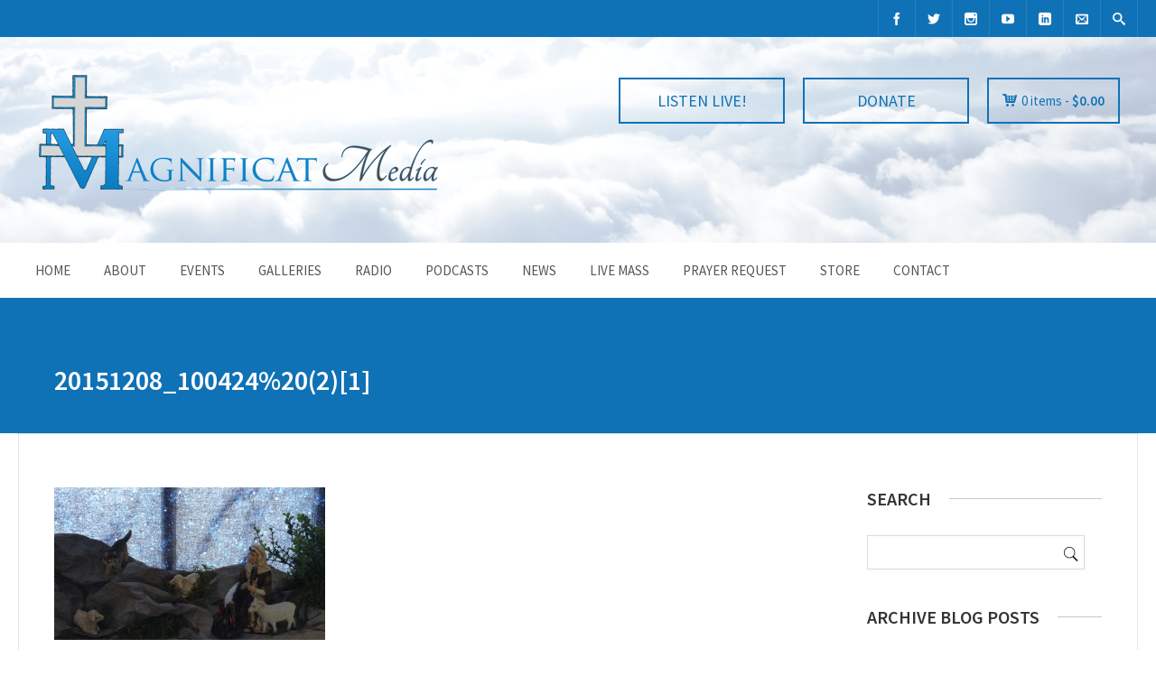

--- FILE ---
content_type: text/html; charset=UTF-8
request_url: https://www.magnificatmedia.com/how-to-set-up-a-devotional-nativity-scene/20151208_100424%2021/
body_size: 20371
content:

<!DOCTYPE html>
<html lang="en-US">
<head>
	<meta charset="UTF-8" />

	<!-- Mobile Specific Meta -->
	<meta name="viewport" content="width=device-width, initial-scale=1, maximum-scale=1">

	<meta name='robots' content='index, follow, max-image-preview:large, max-snippet:-1, max-video-preview:-1' />
<script>window._wca = window._wca || [];</script>

	<!-- This site is optimized with the Yoast SEO plugin v26.7 - https://yoast.com/wordpress/plugins/seo/ -->
	<title>20151208_100424%20(2)[1] - Magnificat Media | Creation and production of engaging educational content</title>
	<link rel="canonical" href="https://www.magnificatmedia.com/how-to-set-up-a-devotional-nativity-scene/20151208_100424%2021/" />
	<meta property="og:locale" content="en_US" />
	<meta property="og:type" content="article" />
	<meta property="og:title" content="20151208_100424%20(2)[1] - Magnificat Media | Creation and production of engaging educational content" />
	<meta property="og:url" content="https://www.magnificatmedia.com/how-to-set-up-a-devotional-nativity-scene/20151208_100424 21/" />
	<meta property="og:site_name" content="Magnificat Media | Creation and production of engaging educational content" />
	<meta property="article:publisher" content="https://www.facebook.com/MagnificatMedia/" />
	<meta property="og:image" content="https://www.magnificatmedia.com/how-to-set-up-a-devotional-nativity-scene/20151208_100424%2021" />
	<meta property="og:image:width" content="1024" />
	<meta property="og:image:height" content="576" />
	<meta property="og:image:type" content="image/jpeg" />
	<meta name="twitter:card" content="summary_large_image" />
	<meta name="twitter:site" content="@MagnificatMedia" />
	<script type="application/ld+json" class="yoast-schema-graph">{"@context":"https://schema.org","@graph":[{"@type":"WebPage","@id":"https://www.magnificatmedia.com/how-to-set-up-a-devotional-nativity-scene/20151208_100424%2021/","url":"https://www.magnificatmedia.com/how-to-set-up-a-devotional-nativity-scene/20151208_100424%2021/","name":"20151208_100424%20(2)[1] - Magnificat Media | Creation and production of engaging educational content","isPartOf":{"@id":"https://www.magnificatmedia.com/#website"},"primaryImageOfPage":{"@id":"https://www.magnificatmedia.com/how-to-set-up-a-devotional-nativity-scene/20151208_100424%2021/#primaryimage"},"image":{"@id":"https://www.magnificatmedia.com/how-to-set-up-a-devotional-nativity-scene/20151208_100424%2021/#primaryimage"},"thumbnailUrl":"https://www.magnificatmedia.com/wp-content/uploads/2015/12/20151208_100424-21.jpg","datePublished":"2015-12-10T23:30:03+00:00","breadcrumb":{"@id":"https://www.magnificatmedia.com/how-to-set-up-a-devotional-nativity-scene/20151208_100424%2021/#breadcrumb"},"inLanguage":"en-US","potentialAction":[{"@type":"ReadAction","target":["https://www.magnificatmedia.com/how-to-set-up-a-devotional-nativity-scene/20151208_100424%2021/"]}]},{"@type":"ImageObject","inLanguage":"en-US","@id":"https://www.magnificatmedia.com/how-to-set-up-a-devotional-nativity-scene/20151208_100424%2021/#primaryimage","url":"https://www.magnificatmedia.com/wp-content/uploads/2015/12/20151208_100424-21.jpg","contentUrl":"https://www.magnificatmedia.com/wp-content/uploads/2015/12/20151208_100424-21.jpg","width":4160,"height":2340},{"@type":"BreadcrumbList","@id":"https://www.magnificatmedia.com/how-to-set-up-a-devotional-nativity-scene/20151208_100424%2021/#breadcrumb","itemListElement":[{"@type":"ListItem","position":1,"name":"Home","item":"https://www.magnificatmedia.com/"},{"@type":"ListItem","position":2,"name":"How to set up a devotional Nativity Scene","item":"https://www.magnificatmedia.com/how-to-set-up-a-devotional-nativity-scene/"},{"@type":"ListItem","position":3,"name":"20151208_100424%20(2)[1]"}]},{"@type":"WebSite","@id":"https://www.magnificatmedia.com/#website","url":"https://www.magnificatmedia.com/","name":"Magnificat Media | Creation and production of engaging educational content","description":"Multimedia apostolate dedicated to proclaiming the greatness of Almightly God and to the undiminished, authentic and perennial teaching of His Holy Roman Catholic Church.","publisher":{"@id":"https://www.magnificatmedia.com/#organization"},"potentialAction":[{"@type":"SearchAction","target":{"@type":"EntryPoint","urlTemplate":"https://www.magnificatmedia.com/?s={search_term_string}"},"query-input":{"@type":"PropertyValueSpecification","valueRequired":true,"valueName":"search_term_string"}}],"inLanguage":"en-US"},{"@type":"Organization","@id":"https://www.magnificatmedia.com/#organization","name":"Magnificat Media","url":"https://www.magnificatmedia.com/","logo":{"@type":"ImageObject","inLanguage":"en-US","@id":"https://www.magnificatmedia.com/#/schema/logo/image/","url":"https://www.magnificatmedia.com/wp-content/uploads/2015/02/Magnificat-Media-Gray-Outline.jpg","contentUrl":"https://www.magnificatmedia.com/wp-content/uploads/2015/02/Magnificat-Media-Gray-Outline.jpg","width":4290,"height":1420,"caption":"Magnificat Media"},"image":{"@id":"https://www.magnificatmedia.com/#/schema/logo/image/"},"sameAs":["https://www.facebook.com/MagnificatMedia/","https://x.com/MagnificatMedia","https://www.pinterest.com/magnificatmedia/","https://youtube.com/c/MagnificatMediaRadio"]}]}</script>
	<!-- / Yoast SEO plugin. -->


<link rel='dns-prefetch' href='//translate.google.com' />
<link rel='dns-prefetch' href='//stats.wp.com' />
<link rel='dns-prefetch' href='//secure.gravatar.com' />
<link rel='dns-prefetch' href='//ajax.googleapis.com' />
<link rel='dns-prefetch' href='//v0.wordpress.com' />
<link rel="alternate" title="oEmbed (JSON)" type="application/json+oembed" href="https://www.magnificatmedia.com/wp-json/oembed/1.0/embed?url=https%3A%2F%2Fwww.magnificatmedia.com%2Fhow-to-set-up-a-devotional-nativity-scene%2F20151208_100424%252021%2F" />
<link rel="alternate" title="oEmbed (XML)" type="text/xml+oembed" href="https://www.magnificatmedia.com/wp-json/oembed/1.0/embed?url=https%3A%2F%2Fwww.magnificatmedia.com%2Fhow-to-set-up-a-devotional-nativity-scene%2F20151208_100424%252021%2F&#038;format=xml" />
<style id='wp-img-auto-sizes-contain-inline-css' type='text/css'>
img:is([sizes=auto i],[sizes^="auto," i]){contain-intrinsic-size:3000px 1500px}
/*# sourceURL=wp-img-auto-sizes-contain-inline-css */
</style>
<style id='wp-emoji-styles-inline-css' type='text/css'>

	img.wp-smiley, img.emoji {
		display: inline !important;
		border: none !important;
		box-shadow: none !important;
		height: 1em !important;
		width: 1em !important;
		margin: 0 0.07em !important;
		vertical-align: -0.1em !important;
		background: none !important;
		padding: 0 !important;
	}
/*# sourceURL=wp-emoji-styles-inline-css */
</style>
<link rel='stylesheet' id='wp-block-library-css' href='https://www.magnificatmedia.com/wp-includes/css/dist/block-library/style.min.css?ver=6.9' type='text/css' media='all' />
<style id='global-styles-inline-css' type='text/css'>
:root{--wp--preset--aspect-ratio--square: 1;--wp--preset--aspect-ratio--4-3: 4/3;--wp--preset--aspect-ratio--3-4: 3/4;--wp--preset--aspect-ratio--3-2: 3/2;--wp--preset--aspect-ratio--2-3: 2/3;--wp--preset--aspect-ratio--16-9: 16/9;--wp--preset--aspect-ratio--9-16: 9/16;--wp--preset--color--black: #000000;--wp--preset--color--cyan-bluish-gray: #abb8c3;--wp--preset--color--white: #ffffff;--wp--preset--color--pale-pink: #f78da7;--wp--preset--color--vivid-red: #cf2e2e;--wp--preset--color--luminous-vivid-orange: #ff6900;--wp--preset--color--luminous-vivid-amber: #fcb900;--wp--preset--color--light-green-cyan: #7bdcb5;--wp--preset--color--vivid-green-cyan: #00d084;--wp--preset--color--pale-cyan-blue: #8ed1fc;--wp--preset--color--vivid-cyan-blue: #0693e3;--wp--preset--color--vivid-purple: #9b51e0;--wp--preset--gradient--vivid-cyan-blue-to-vivid-purple: linear-gradient(135deg,rgb(6,147,227) 0%,rgb(155,81,224) 100%);--wp--preset--gradient--light-green-cyan-to-vivid-green-cyan: linear-gradient(135deg,rgb(122,220,180) 0%,rgb(0,208,130) 100%);--wp--preset--gradient--luminous-vivid-amber-to-luminous-vivid-orange: linear-gradient(135deg,rgb(252,185,0) 0%,rgb(255,105,0) 100%);--wp--preset--gradient--luminous-vivid-orange-to-vivid-red: linear-gradient(135deg,rgb(255,105,0) 0%,rgb(207,46,46) 100%);--wp--preset--gradient--very-light-gray-to-cyan-bluish-gray: linear-gradient(135deg,rgb(238,238,238) 0%,rgb(169,184,195) 100%);--wp--preset--gradient--cool-to-warm-spectrum: linear-gradient(135deg,rgb(74,234,220) 0%,rgb(151,120,209) 20%,rgb(207,42,186) 40%,rgb(238,44,130) 60%,rgb(251,105,98) 80%,rgb(254,248,76) 100%);--wp--preset--gradient--blush-light-purple: linear-gradient(135deg,rgb(255,206,236) 0%,rgb(152,150,240) 100%);--wp--preset--gradient--blush-bordeaux: linear-gradient(135deg,rgb(254,205,165) 0%,rgb(254,45,45) 50%,rgb(107,0,62) 100%);--wp--preset--gradient--luminous-dusk: linear-gradient(135deg,rgb(255,203,112) 0%,rgb(199,81,192) 50%,rgb(65,88,208) 100%);--wp--preset--gradient--pale-ocean: linear-gradient(135deg,rgb(255,245,203) 0%,rgb(182,227,212) 50%,rgb(51,167,181) 100%);--wp--preset--gradient--electric-grass: linear-gradient(135deg,rgb(202,248,128) 0%,rgb(113,206,126) 100%);--wp--preset--gradient--midnight: linear-gradient(135deg,rgb(2,3,129) 0%,rgb(40,116,252) 100%);--wp--preset--font-size--small: 13px;--wp--preset--font-size--medium: 20px;--wp--preset--font-size--large: 36px;--wp--preset--font-size--x-large: 42px;--wp--preset--spacing--20: 0.44rem;--wp--preset--spacing--30: 0.67rem;--wp--preset--spacing--40: 1rem;--wp--preset--spacing--50: 1.5rem;--wp--preset--spacing--60: 2.25rem;--wp--preset--spacing--70: 3.38rem;--wp--preset--spacing--80: 5.06rem;--wp--preset--shadow--natural: 6px 6px 9px rgba(0, 0, 0, 0.2);--wp--preset--shadow--deep: 12px 12px 50px rgba(0, 0, 0, 0.4);--wp--preset--shadow--sharp: 6px 6px 0px rgba(0, 0, 0, 0.2);--wp--preset--shadow--outlined: 6px 6px 0px -3px rgb(255, 255, 255), 6px 6px rgb(0, 0, 0);--wp--preset--shadow--crisp: 6px 6px 0px rgb(0, 0, 0);}:where(.is-layout-flex){gap: 0.5em;}:where(.is-layout-grid){gap: 0.5em;}body .is-layout-flex{display: flex;}.is-layout-flex{flex-wrap: wrap;align-items: center;}.is-layout-flex > :is(*, div){margin: 0;}body .is-layout-grid{display: grid;}.is-layout-grid > :is(*, div){margin: 0;}:where(.wp-block-columns.is-layout-flex){gap: 2em;}:where(.wp-block-columns.is-layout-grid){gap: 2em;}:where(.wp-block-post-template.is-layout-flex){gap: 1.25em;}:where(.wp-block-post-template.is-layout-grid){gap: 1.25em;}.has-black-color{color: var(--wp--preset--color--black) !important;}.has-cyan-bluish-gray-color{color: var(--wp--preset--color--cyan-bluish-gray) !important;}.has-white-color{color: var(--wp--preset--color--white) !important;}.has-pale-pink-color{color: var(--wp--preset--color--pale-pink) !important;}.has-vivid-red-color{color: var(--wp--preset--color--vivid-red) !important;}.has-luminous-vivid-orange-color{color: var(--wp--preset--color--luminous-vivid-orange) !important;}.has-luminous-vivid-amber-color{color: var(--wp--preset--color--luminous-vivid-amber) !important;}.has-light-green-cyan-color{color: var(--wp--preset--color--light-green-cyan) !important;}.has-vivid-green-cyan-color{color: var(--wp--preset--color--vivid-green-cyan) !important;}.has-pale-cyan-blue-color{color: var(--wp--preset--color--pale-cyan-blue) !important;}.has-vivid-cyan-blue-color{color: var(--wp--preset--color--vivid-cyan-blue) !important;}.has-vivid-purple-color{color: var(--wp--preset--color--vivid-purple) !important;}.has-black-background-color{background-color: var(--wp--preset--color--black) !important;}.has-cyan-bluish-gray-background-color{background-color: var(--wp--preset--color--cyan-bluish-gray) !important;}.has-white-background-color{background-color: var(--wp--preset--color--white) !important;}.has-pale-pink-background-color{background-color: var(--wp--preset--color--pale-pink) !important;}.has-vivid-red-background-color{background-color: var(--wp--preset--color--vivid-red) !important;}.has-luminous-vivid-orange-background-color{background-color: var(--wp--preset--color--luminous-vivid-orange) !important;}.has-luminous-vivid-amber-background-color{background-color: var(--wp--preset--color--luminous-vivid-amber) !important;}.has-light-green-cyan-background-color{background-color: var(--wp--preset--color--light-green-cyan) !important;}.has-vivid-green-cyan-background-color{background-color: var(--wp--preset--color--vivid-green-cyan) !important;}.has-pale-cyan-blue-background-color{background-color: var(--wp--preset--color--pale-cyan-blue) !important;}.has-vivid-cyan-blue-background-color{background-color: var(--wp--preset--color--vivid-cyan-blue) !important;}.has-vivid-purple-background-color{background-color: var(--wp--preset--color--vivid-purple) !important;}.has-black-border-color{border-color: var(--wp--preset--color--black) !important;}.has-cyan-bluish-gray-border-color{border-color: var(--wp--preset--color--cyan-bluish-gray) !important;}.has-white-border-color{border-color: var(--wp--preset--color--white) !important;}.has-pale-pink-border-color{border-color: var(--wp--preset--color--pale-pink) !important;}.has-vivid-red-border-color{border-color: var(--wp--preset--color--vivid-red) !important;}.has-luminous-vivid-orange-border-color{border-color: var(--wp--preset--color--luminous-vivid-orange) !important;}.has-luminous-vivid-amber-border-color{border-color: var(--wp--preset--color--luminous-vivid-amber) !important;}.has-light-green-cyan-border-color{border-color: var(--wp--preset--color--light-green-cyan) !important;}.has-vivid-green-cyan-border-color{border-color: var(--wp--preset--color--vivid-green-cyan) !important;}.has-pale-cyan-blue-border-color{border-color: var(--wp--preset--color--pale-cyan-blue) !important;}.has-vivid-cyan-blue-border-color{border-color: var(--wp--preset--color--vivid-cyan-blue) !important;}.has-vivid-purple-border-color{border-color: var(--wp--preset--color--vivid-purple) !important;}.has-vivid-cyan-blue-to-vivid-purple-gradient-background{background: var(--wp--preset--gradient--vivid-cyan-blue-to-vivid-purple) !important;}.has-light-green-cyan-to-vivid-green-cyan-gradient-background{background: var(--wp--preset--gradient--light-green-cyan-to-vivid-green-cyan) !important;}.has-luminous-vivid-amber-to-luminous-vivid-orange-gradient-background{background: var(--wp--preset--gradient--luminous-vivid-amber-to-luminous-vivid-orange) !important;}.has-luminous-vivid-orange-to-vivid-red-gradient-background{background: var(--wp--preset--gradient--luminous-vivid-orange-to-vivid-red) !important;}.has-very-light-gray-to-cyan-bluish-gray-gradient-background{background: var(--wp--preset--gradient--very-light-gray-to-cyan-bluish-gray) !important;}.has-cool-to-warm-spectrum-gradient-background{background: var(--wp--preset--gradient--cool-to-warm-spectrum) !important;}.has-blush-light-purple-gradient-background{background: var(--wp--preset--gradient--blush-light-purple) !important;}.has-blush-bordeaux-gradient-background{background: var(--wp--preset--gradient--blush-bordeaux) !important;}.has-luminous-dusk-gradient-background{background: var(--wp--preset--gradient--luminous-dusk) !important;}.has-pale-ocean-gradient-background{background: var(--wp--preset--gradient--pale-ocean) !important;}.has-electric-grass-gradient-background{background: var(--wp--preset--gradient--electric-grass) !important;}.has-midnight-gradient-background{background: var(--wp--preset--gradient--midnight) !important;}.has-small-font-size{font-size: var(--wp--preset--font-size--small) !important;}.has-medium-font-size{font-size: var(--wp--preset--font-size--medium) !important;}.has-large-font-size{font-size: var(--wp--preset--font-size--large) !important;}.has-x-large-font-size{font-size: var(--wp--preset--font-size--x-large) !important;}
/*# sourceURL=global-styles-inline-css */
</style>

<style id='classic-theme-styles-inline-css' type='text/css'>
/*! This file is auto-generated */
.wp-block-button__link{color:#fff;background-color:#32373c;border-radius:9999px;box-shadow:none;text-decoration:none;padding:calc(.667em + 2px) calc(1.333em + 2px);font-size:1.125em}.wp-block-file__button{background:#32373c;color:#fff;text-decoration:none}
/*# sourceURL=/wp-includes/css/classic-themes.min.css */
</style>
<link rel='stylesheet' id='clammr-player-style-css' href='https://www.magnificatmedia.com/wp-content/plugins/audio-player-by-clammr/css/clammr-audio-player.css?ver=6.9' type='text/css' media='all' />
<link rel='stylesheet' id='mediaelement-css' href='https://www.magnificatmedia.com/wp-includes/js/mediaelement/mediaelementplayer-legacy.min.css?ver=4.2.17' type='text/css' media='all' />
<link rel='stylesheet' id='wp-mediaelement-css' href='https://www.magnificatmedia.com/wp-includes/js/mediaelement/wp-mediaelement.min.css?ver=6.9' type='text/css' media='all' />
<link rel='stylesheet' id='google-language-translator-css' href='https://www.magnificatmedia.com/wp-content/plugins/google-language-translator/css/style.css?ver=6.0.20' type='text/css' media='' />
<link rel='stylesheet' id='wcs-timetable-css' href='https://www.magnificatmedia.com/wp-content/plugins/weekly-class/assets/front/css/timetable.css?ver=6.9' type='text/css' media='all' />
<link rel='stylesheet' id='woocommerce-layout-css' href='https://www.magnificatmedia.com/wp-content/plugins/woocommerce/assets/css/woocommerce-layout.css?ver=10.4.3' type='text/css' media='all' />
<style id='woocommerce-layout-inline-css' type='text/css'>

	.infinite-scroll .woocommerce-pagination {
		display: none;
	}
/*# sourceURL=woocommerce-layout-inline-css */
</style>
<link rel='stylesheet' id='woocommerce-smallscreen-css' href='https://www.magnificatmedia.com/wp-content/plugins/woocommerce/assets/css/woocommerce-smallscreen.css?ver=10.4.3' type='text/css' media='only screen and (max-width: 768px)' />
<link rel='stylesheet' id='woocommerce-general-css' href='https://www.magnificatmedia.com/wp-content/plugins/woocommerce/assets/css/woocommerce.css?ver=10.4.3' type='text/css' media='all' />
<style id='woocommerce-inline-inline-css' type='text/css'>
.woocommerce form .form-row .required { visibility: visible; }
/*# sourceURL=woocommerce-inline-inline-css */
</style>
<link rel='stylesheet' id='parent-style-css' href='https://www.magnificatmedia.com/wp-content/themes/benevolence-wpl/style.css?ver=6.9' type='text/css' media='all' />
<link rel='stylesheet' id='woocustomcss-css' href='https://www.magnificatmedia.com/wp-content/themes/benevolence-wpl/css/woocommerce.css?ver=6.9' type='text/css' media='all' />
<link rel='stylesheet' id='benevolence-style-css' href='https://www.magnificatmedia.com/wp-content/themes/benevolence-wpl-child/style.css?ver=2013-07-18' type='text/css' media='all' />
<link rel='stylesheet' id='fonts-css' href='https://www.magnificatmedia.com/wp-content/themes/benevolence-wpl/css/icomoon/style.css?ver=6.9' type='text/css' media='all' />
<link rel='stylesheet' id='flexslider-css' href='https://www.magnificatmedia.com/wp-content/themes/benevolence-wpl/css/flexslider.css?ver=6.9' type='text/css' media='all' />
<link rel='stylesheet' id='grid-css' href='https://www.magnificatmedia.com/wp-content/themes/benevolence-wpl/css/grid.css?ver=6.9' type='text/css' media='all' />
<link rel='stylesheet' id='bar_styles-css' href='https://www.magnificatmedia.com/wp-content/plugins/skt-skill-bar/skill_bar/bar/sbar.css?ver=2.6' type='text/css' media='' />
<link rel='stylesheet' id='circle_styles-css' href='https://www.magnificatmedia.com/wp-content/plugins/skt-skill-bar/skill_bar/circle/jquery.easy-pie-chart.css?ver=2.6' type='text/css' media='' />
<link rel='stylesheet' id='skt_verticleline_css-css' href='https://www.magnificatmedia.com/wp-content/plugins/skt-skill-bar/skill_bar/css/custom.css?ver=2.6' type='text/css' media='' />
<script type="text/javascript" src="https://www.magnificatmedia.com/wp-includes/js/jquery/jquery.min.js?ver=3.7.1" id="jquery-core-js"></script>
<script type="text/javascript" src="https://www.magnificatmedia.com/wp-includes/js/jquery/jquery-migrate.min.js?ver=3.4.1" id="jquery-migrate-js"></script>
<script type="text/javascript" id="mediaelement-core-js-before">
/* <![CDATA[ */
var mejsL10n = {"language":"en","strings":{"mejs.download-file":"Download File","mejs.install-flash":"You are using a browser that does not have Flash player enabled or installed. Please turn on your Flash player plugin or download the latest version from https://get.adobe.com/flashplayer/","mejs.fullscreen":"Fullscreen","mejs.play":"Play","mejs.pause":"Pause","mejs.time-slider":"Time Slider","mejs.time-help-text":"Use Left/Right Arrow keys to advance one second, Up/Down arrows to advance ten seconds.","mejs.live-broadcast":"Live Broadcast","mejs.volume-help-text":"Use Up/Down Arrow keys to increase or decrease volume.","mejs.unmute":"Unmute","mejs.mute":"Mute","mejs.volume-slider":"Volume Slider","mejs.video-player":"Video Player","mejs.audio-player":"Audio Player","mejs.captions-subtitles":"Captions/Subtitles","mejs.captions-chapters":"Chapters","mejs.none":"None","mejs.afrikaans":"Afrikaans","mejs.albanian":"Albanian","mejs.arabic":"Arabic","mejs.belarusian":"Belarusian","mejs.bulgarian":"Bulgarian","mejs.catalan":"Catalan","mejs.chinese":"Chinese","mejs.chinese-simplified":"Chinese (Simplified)","mejs.chinese-traditional":"Chinese (Traditional)","mejs.croatian":"Croatian","mejs.czech":"Czech","mejs.danish":"Danish","mejs.dutch":"Dutch","mejs.english":"English","mejs.estonian":"Estonian","mejs.filipino":"Filipino","mejs.finnish":"Finnish","mejs.french":"French","mejs.galician":"Galician","mejs.german":"German","mejs.greek":"Greek","mejs.haitian-creole":"Haitian Creole","mejs.hebrew":"Hebrew","mejs.hindi":"Hindi","mejs.hungarian":"Hungarian","mejs.icelandic":"Icelandic","mejs.indonesian":"Indonesian","mejs.irish":"Irish","mejs.italian":"Italian","mejs.japanese":"Japanese","mejs.korean":"Korean","mejs.latvian":"Latvian","mejs.lithuanian":"Lithuanian","mejs.macedonian":"Macedonian","mejs.malay":"Malay","mejs.maltese":"Maltese","mejs.norwegian":"Norwegian","mejs.persian":"Persian","mejs.polish":"Polish","mejs.portuguese":"Portuguese","mejs.romanian":"Romanian","mejs.russian":"Russian","mejs.serbian":"Serbian","mejs.slovak":"Slovak","mejs.slovenian":"Slovenian","mejs.spanish":"Spanish","mejs.swahili":"Swahili","mejs.swedish":"Swedish","mejs.tagalog":"Tagalog","mejs.thai":"Thai","mejs.turkish":"Turkish","mejs.ukrainian":"Ukrainian","mejs.vietnamese":"Vietnamese","mejs.welsh":"Welsh","mejs.yiddish":"Yiddish"}};
//# sourceURL=mediaelement-core-js-before
/* ]]> */
</script>
<script type="text/javascript" src="https://www.magnificatmedia.com/wp-includes/js/mediaelement/mediaelement-and-player.min.js?ver=4.2.17" id="mediaelement-core-js"></script>
<script type="text/javascript" src="https://www.magnificatmedia.com/wp-includes/js/mediaelement/mediaelement-migrate.min.js?ver=6.9" id="mediaelement-migrate-js"></script>
<script type="text/javascript" id="mediaelement-js-extra">
/* <![CDATA[ */
var _wpmejsSettings = {"pluginPath":"/wp-includes/js/mediaelement/","classPrefix":"mejs-","stretching":"responsive","audioShortcodeLibrary":"mediaelement","videoShortcodeLibrary":"mediaelement"};
//# sourceURL=mediaelement-js-extra
/* ]]> */
</script>
<script type="text/javascript" src="https://www.magnificatmedia.com/wp-includes/js/mediaelement/wp-mediaelement.min.js?ver=6.9" id="wp-mediaelement-js"></script>
<script type="text/javascript" src="https://www.magnificatmedia.com/wp-content/plugins/audio-player-by-clammr/js/clammr-audio-player.js?ver=6.9" id="clammr-player-script-js"></script>
<script type="text/javascript" src="https://www.magnificatmedia.com/wp-content/plugins/woocommerce/assets/js/jquery-blockui/jquery.blockUI.min.js?ver=2.7.0-wc.10.4.3" id="wc-jquery-blockui-js" defer="defer" data-wp-strategy="defer"></script>
<script type="text/javascript" id="wc-add-to-cart-js-extra">
/* <![CDATA[ */
var wc_add_to_cart_params = {"ajax_url":"/wp-admin/admin-ajax.php","wc_ajax_url":"/?wc-ajax=%%endpoint%%","i18n_view_cart":"View cart","cart_url":"https://www.magnificatmedia.com/view-cart/","is_cart":"","cart_redirect_after_add":"no"};
//# sourceURL=wc-add-to-cart-js-extra
/* ]]> */
</script>
<script type="text/javascript" src="https://www.magnificatmedia.com/wp-content/plugins/woocommerce/assets/js/frontend/add-to-cart.min.js?ver=10.4.3" id="wc-add-to-cart-js" defer="defer" data-wp-strategy="defer"></script>
<script type="text/javascript" src="https://www.magnificatmedia.com/wp-content/plugins/woocommerce/assets/js/js-cookie/js.cookie.min.js?ver=2.1.4-wc.10.4.3" id="wc-js-cookie-js" defer="defer" data-wp-strategy="defer"></script>
<script type="text/javascript" id="woocommerce-js-extra">
/* <![CDATA[ */
var woocommerce_params = {"ajax_url":"/wp-admin/admin-ajax.php","wc_ajax_url":"/?wc-ajax=%%endpoint%%","i18n_password_show":"Show password","i18n_password_hide":"Hide password"};
//# sourceURL=woocommerce-js-extra
/* ]]> */
</script>
<script type="text/javascript" src="https://www.magnificatmedia.com/wp-content/plugins/woocommerce/assets/js/frontend/woocommerce.min.js?ver=10.4.3" id="woocommerce-js" defer="defer" data-wp-strategy="defer"></script>
<script type="text/javascript" src="https://stats.wp.com/s-202604.js" id="woocommerce-analytics-js" defer="defer" data-wp-strategy="defer"></script>
<script type="text/javascript" src="https://www.magnificatmedia.com/wp-content/plugins/woocommerce/assets/js/flexslider/jquery.flexslider.min.js?ver=2.7.2-wc.10.4.3" id="wc-flexslider-js" defer="defer" data-wp-strategy="defer"></script>
<script type="text/javascript" src="https://www.magnificatmedia.com/wp-content/plugins/skt-skill-bar/skill_bar/bar/jquery.appear.js?ver=2.6" id="bar_script-js"></script>
<script type="text/javascript" src="https://www.magnificatmedia.com/wp-content/plugins/skt-skill-bar/skill_bar/circle/jquery.easy-pie-chart.js?ver=2.6" id="circle_script-js"></script>
<script type="text/javascript" src="https://www.magnificatmedia.com/wp-content/plugins/skt-skill-bar/skill_bar/circle/custom.js?ver=2.6" id="circle_custom_script-js"></script>
<script type="text/javascript" src="https://www.magnificatmedia.com/wp-content/plugins/skt-skill-bar/skill_bar/gage/justgage.js?ver=2.6" id="gage_script-js"></script>
<script type="text/javascript" src="https://www.magnificatmedia.com/wp-content/plugins/skt-skill-bar/skill_bar/gage/raphael-2.1.4.min.js?ver=2.6" id="gage_raphael_script-js"></script>
<script type="text/javascript" src="https://www.magnificatmedia.com/wp-content/plugins/skt-skill-bar/skill_bar/js/Chart.js?ver=2.6" id="chart-js-script-js"></script>
<script type="text/javascript" src="https://www.magnificatmedia.com/wp-content/plugins/skt-skill-bar/skill_bar/js/chart.min.js?ver=2.6" id="chart.min.js-script-js"></script>
<link rel="https://api.w.org/" href="https://www.magnificatmedia.com/wp-json/" /><link rel="alternate" title="JSON" type="application/json" href="https://www.magnificatmedia.com/wp-json/wp/v2/media/8732" /><link rel="EditURI" type="application/rsd+xml" title="RSD" href="https://www.magnificatmedia.com/xmlrpc.php?rsd" />
<meta name="generator" content="WordPress 6.9" />
<meta name="generator" content="WooCommerce 10.4.3" />
<link rel='shortlink' href='https://wp.me/aasYb0-2gQ' />
<script>(function(i,s,o,g,r,a,m){i['GoogleAnalyticsObject']=r;i[r]=i[r]||function(){(i[r].q=i[r].q||[]).push(arguments)},i[r].l=1*new Date();a=s.createElement(o),m=s.getElementsByTagName(o)[0];a.async=1;a.src=g;m.parentNode.insertBefore(a,m)})(window,document,'script','//www.google-analytics.com/analytics.js','ga');ga('create', 'UA-47029214-1', 'auto', 'clammrTracker');ga('clammrTracker.send', 'event', 'WordpressPlugin', 'PluginLoaded',  window.location.hostname);</script><style>#google_language_translator a{display:none!important;}div.skiptranslate.goog-te-gadget{display:inline!important;}.goog-te-gadget{color:transparent!important;}.goog-te-gadget{font-size:0px!important;}.goog-branding{display:none;}.goog-tooltip{display: none!important;}.goog-tooltip:hover{display: none!important;}.goog-text-highlight{background-color:transparent!important;border:none!important;box-shadow:none!important;}#google_language_translator select.goog-te-combo{color:#32373c;}#flags{display:none;}div.skiptranslate{display:none!important;}body{top:0px!important;}#goog-gt-{display:none!important;}font font{background-color:transparent!important;box-shadow:none!important;position:initial!important;}#glt-translate-trigger{left:20px;right:auto;}#glt-translate-trigger > span{color:#ffffff;}#glt-translate-trigger{background:#f89406;}</style>            <script type="text/javascript"><!--
                                function powerpress_pinw(pinw_url){window.open(pinw_url, 'PowerPressPlayer','toolbar=0,status=0,resizable=1,width=460,height=320');	return false;}
                //-->

                // tabnab protection
                window.addEventListener('load', function () {
                    // make all links have rel="noopener noreferrer"
                    document.querySelectorAll('a[target="_blank"]').forEach(link => {
                        link.setAttribute('rel', 'noopener noreferrer');
                    });
                });
            </script>
            	<style>img#wpstats{display:none}</style>
						<style>
			a, a:visited { color: #1072b6;}

			a:focus, a:active, a:hover, article.list:hover .entry-header a, article.item:hover:hover h1 a, .widget-event-body .event-info a:hover, article.item a.read-more-button { color: #1072b6; }

			#masthead, #toolbar .language-menu li a:hover, #toolbar .language-menu li.current a, .widget ul li:hover, article.list .entry-meta .read-more-button, article.item:hover a.read-more-button, #postnav .nav-previous, #postnav .nav-next, .tabs_table .tabs li a, .tabs_table, .owl-Navigation a, .widget_archive .current_page_item, .widget-event-body .past-cal .past-ev:hover a, .widget-event-body .past-cal .calendar-ev:hover a { background: #ffffff }

			article.list .entry-meta .read-more-button, article.item a.read-more-button, .woocommerce a.button.add_to_cart_button  {border: 1px solid #ffffff}

			article.list:hover .entry-meta .read-more-button, article.item a.read-more-button, .woocommerce a.button.add_to_cart_button, .woocommerce #respond input#submit, .woocommerce a.button, .woocommerce button.button, .woocommerce input.button, .woocommerce #respond input#submit.alt, .woocommerce a.button.alt, .woocommerce button.button.alt, .woocommerce input.button.alt, .woocommerce .star-rating span {color: #ffffff}

			.WPlookAnounce, .widget-title span a, .widget-event-body .event-day-month .event-day, .acumulated, .cause-details, .accent-widget-detailes, .woocommerce ul.products li.product:hover .add_to_cart_button, .woocommerce-page ul.products li.product:hover .add_to_cart_button, .woocommerce .widget_price_filter .ui-slider .ui-slider-handle, .woocommerce .widget_price_filter .ui-slider .ui-slider-range, .woocommerce #respond input#submit:hover, .woocommerce a.button:hover, .woocommerce button.button:hover, .woocommerce input.button:hover, .woocommerce #respond input#submit.alt:hover, .woocommerce a.button.alt:hover, .woocommerce button.button.alt:hover, .woocommerce input.button.alt:hover {background: #ffffff;}

			.entry-content blockquote { border-left: 3px solid #ffffff;}

			.woocommerce #respond input#submit, .woocommerce a.button, .woocommerce button.button, .woocommerce input.button, .woocommerce #respond input#submit.alt, .woocommerce a.button.alt, .woocommerce button.button.alt, .woocommerce input.button.alt { border-color: #ffffff; }

			.widget-title span a:hover, .widget-event-body .event-day-month .event-month, .site-navigation.main-navigation .menu li:hover > a, .site-navigation.main-navigation .menu li a:hover, .mean-container .mean-nav ul li a.mean-expand:hover, #postnav .nav-previous:hover, #postnav .nav-next:hover, .wpcf7-submit:hover, .woocommerce .widget_price_filter .price_slider_wrapper .ui-widget-content, .woocommerce .widget_price_filter .price_slider_wrapper .ui-widget-content { background: #1072b6; }

			.mean-container .mean-nav ul li a:hover, .mean-container a.meanmenu-reveal, .buttonsx, .wpcf7-submit {color: #1072b6;}

			.entry-header-comments .read-more-button:hover, .buttonsx, .wpcf7-submit {border-color: #1072b6;}

			.site-navigation.main-navigation .menu .current-menu-item > a, .site-navigation.main-navigation .menu .current-menu-ancestor > a, .entry-header-comments .read-more-button:hover, .buttonsx:hover, .error-text, .widget ul li ul li:hover { color: #fff; background: #1072b6;}

			#colophon {background: #202020}

			#colophon p, #colophon a, #colophon aside, #colophon ul li a {color: #ccc}

			#colophon h1, #colophon h2, #colophon h3, #colophon h4, #colophon h5, #colophon h6, #colophon aside h3 {color: #fff}

			#content h1, #content h2, #content h3, #content h4, #content h5, #content h6, .info-box .info-row span {color: #1072b6}

			.woocommerce div.product p.price, .woocommerce div.product span.price, .woocommerce div.product .stock, .woocommerce ul.products li.product .price { color:#77a464; }

			.woocommerce span.onsale { background-color:#77a464; }

		</style>
	<style></style>	<noscript><style>.woocommerce-product-gallery{ opacity: 1 !important; }</style></noscript>
			<style type="text/css" id="wp-custom-css">
			.make-donation a:hover,
.shopping-cart:hover,
a.btn:hover,
a.make-donation:hover {
	animation: none !important;
}		</style>
		<link rel='stylesheet' id='wc-blocks-style-css' href='https://www.magnificatmedia.com/wp-content/plugins/woocommerce/assets/client/blocks/wc-blocks.css?ver=wc-10.4.3' type='text/css' media='all' />
</head>
<body class="attachment wp-singular attachment-template-default single single-attachment postid-8732 attachmentid-8732 attachment-jpeg wp-theme-benevolence-wpl wp-child-theme-benevolence-wpl-child theme-benevolence-wpl fl-builder-2-10-0-5 fl-no-js woocommerce-no-js">
<div id="page" class="hfeed site">
	<header id="masthead" class="site-header" role="banner">
		<div id="toolbar">
			<div class="container_12">
				<!-- Language menu -->
				<div class="g-translator-box"><div id="google_language_translator" class="default-language-en"></div></div>


				<!-- Social Icons -->
				<div>
					<ul class="share-items">
						
												
															<li class="share-item-icon-facebook"><a target="_blank" title="Facebook" href="https://www.facebook.com/MagnificatMedia/"><i class="icon-facebook"></i></a></li>
															<li class="share-item-icon-twitter"><a target="_blank" title="Twitter" href="https://twitter.com/magnificatmedia"><i class="icon-twitter"></i></a></li>
															<li class="share-item-icon-instagram"><a target="_blank" title="Instagram" href="https://www.instagram.com/magnificatmedia/"><i class="icon-instagram"></i></a></li>
															<li class="share-item-icon-youtube"><a target="_blank" title="YouTube" href="#"><i class="icon-youtube"></i></a></li>
															<li class="share-item-icon-linkedin"><a target="_blank" title="LinkedIn" href="#"><i class="icon-linkedin"></i></a></li>
							
						
						
													<!-- Contact page -->
							<li class="share-item-icon-envelope"><a href="https://www.magnificatmedia.com/contacts/"><i class="icon-envelope"></i></a></li>
						
													<!-- RSS Link Button -->
							<li class="share-item-icon-search"><a href="#"><i class="icon-search"></i></a>
								<ul class="search-items radius-bottom">
									<li>
										<div class="search-form">
											<form role="search" method="get" id="searchform" action="https://www.magnificatmedia.com/">
												<div>
													<input type="text" value="Search for..." name="s" id="s" onfocus="if(this.value==this.defaultValue)this.value='';" onblur="if(this.value=='')this.value=this.defaultValue;"/>
													<input type="submit" id="searchsubmit" value="Search" />
												</div>
											</form>
										</div>
									</li>
								</ul>
							</li>
											</ul>
				</div>
				<div class="clear"></div>
			</div>
		</div>
		<div class="logo-online-giving">
			<div class="container_12">

				<!-- Site title and description -->
				<div class="grid_6 branding">
											<a href="https://www.magnificatmedia.com/" title="Magnificat Media | Creation and production of engaging educational content - Multimedia apostolate dedicated to proclaiming the greatness of Almightly God and to the undiminished, authentic and perennial teaching of His Holy Roman Catholic Church." rel="home">
							<img src="http://www.magnificatmedia.com/wp-content/uploads/2017/02/Magnificat-Media-Radio-Logo.png">
						</a>
									</div>

				<!-- Social Networking and Donation Button -->
				<div class="grid_6 frighti">
					<div class="header-links">

						<!-- Display the shopping cart if WooCommerce is active -->
																			<div class="shopping-cart">
																<i class="icon-cart3"></i><a class="cart-contents" href="https://www.magnificatmedia.com/view-cart/" title="View your shopping cart">0 items - <span class="woocommerce-Price-amount amount"><bdi><span class="woocommerce-Price-currencySymbol">&#36;</span>0.00</bdi></span></a>
							</div>
						
													<!-- Donation Button -->
							<div class="make-donation">
								<a href="http://www.magnificatmedia.com/donation-form/" title="DONATE">DONATE </a>
							</div>
						
						<!-- Listen Live Button -->
						<div class="listen-live make-donation">
							<a href="https://elastic.webplayer.xyz/magnificat/" target="_blank" title="Listen Live">LISTEN LIVE!</a>
						</div>

					</div>
				</div>
				<div class="clear"></div>

			</div>
		</div>
		<div class="clear"></div>

			<div class="menu">

					<nav role="navigation" class="site-navigation main-navigation" id="site-navigation">
						<div class="responsive container_12"></div>
						<div class="container_12 non-res">
							<ul id="menu-primary-menu" class="menu"><li id="menu-item-6900" class="menu-item menu-item-type-post_type menu-item-object-page menu-item-home menu-item-6900"><a href="https://www.magnificatmedia.com/">HOME</a></li>
<li id="menu-item-6901" class="menu-item menu-item-type-post_type menu-item-object-page menu-item-has-children menu-item-6901"><a href="https://www.magnificatmedia.com/about-us/">ABOUT</a>
<ul class="sub-menu">
	<li id="menu-item-6931" class="menu-item menu-item-type-post_type menu-item-object-page menu-item-6931"><a href="https://www.magnificatmedia.com/about-us/">ABOUT US</a></li>
	<li id="menu-item-13346" class="menu-item menu-item-type-post_type menu-item-object-page menu-item-13346"><a href="https://www.magnificatmedia.com/our-values/">VALUES</a></li>
	<li id="menu-item-13347" class="menu-item menu-item-type-custom menu-item-object-custom menu-item-13347"><a href="http://www.magnificatmedia.com/our-causes/events/">UPCOMING EVENTS</a></li>
	<li id="menu-item-14056" class="menu-item menu-item-type-post_type menu-item-object-page menu-item-14056"><a href="https://www.magnificatmedia.com/whos-listening/">WHO&#8217;S LISTENING?</a></li>
</ul>
</li>
<li id="menu-item-13887" class="menu-item menu-item-type-post_type menu-item-object-page menu-item-13887"><a href="https://www.magnificatmedia.com/events/">EVENTS</a></li>
<li id="menu-item-6907" class="menu-item menu-item-type-post_type menu-item-object-page menu-item-6907"><a href="https://www.magnificatmedia.com/galleries/">GALLERIES</a></li>
<li id="menu-item-7972" class="menu-item menu-item-type-post_type menu-item-object-page menu-item-has-children menu-item-7972"><a href="https://www.magnificatmedia.com/broadcast/">RADIO</a>
<ul class="sub-menu">
	<li id="menu-item-6984" class="menu-item menu-item-type-post_type menu-item-object-page menu-item-6984"><a href="https://www.magnificatmedia.com/broadcast/">LIVE RADIO BROADCAST</a></li>
	<li id="menu-item-6983" class="menu-item menu-item-type-post_type menu-item-object-page menu-item-6983"><a href="https://www.magnificatmedia.com/broadcast-schedule/">BROADCAST SCHEDULE</a></li>
	<li id="menu-item-12385" class="menu-item menu-item-type-post_type menu-item-object-page menu-item-12385"><a href="https://www.magnificatmedia.com/11649-2/">HOLY HOUR</a></li>
</ul>
</li>
<li id="menu-item-10388" class="menu-item menu-item-type-post_type menu-item-object-page menu-item-10388"><a href="https://www.magnificatmedia.com/podcasts/">PODCASTS</a></li>
<li id="menu-item-7210" class="menu-item menu-item-type-custom menu-item-object-custom menu-item-has-children menu-item-7210"><a href="http://www.magnificatmedia.com/category/news/">News</a>
<ul class="sub-menu">
	<li id="menu-item-9643" class="menu-item menu-item-type-taxonomy menu-item-object-category menu-item-9643"><a href="https://www.magnificatmedia.com/category/news/">ALL ARTICLES</a></li>
	<li id="menu-item-9895" class="menu-item menu-item-type-taxonomy menu-item-object-category menu-item-9895"><a href="https://www.magnificatmedia.com/category/news/guests/">GUESTS</a></li>
	<li id="menu-item-9641" class="menu-item menu-item-type-taxonomy menu-item-object-category menu-item-9641"><a href="https://www.magnificatmedia.com/category/news/liturgy/">LITURGY</a></li>
	<li id="menu-item-9896" class="menu-item menu-item-type-taxonomy menu-item-object-category menu-item-9896"><a href="https://www.magnificatmedia.com/category/news/our-lady/">OUR LADY</a></li>
	<li id="menu-item-12000" class="menu-item menu-item-type-taxonomy menu-item-object-category menu-item-12000"><a href="https://www.magnificatmedia.com/category/news/foreign-missions/">FOREIGN MISSIONS</a></li>
	<li id="menu-item-9897" class="menu-item menu-item-type-taxonomy menu-item-object-category menu-item-9897"><a href="https://www.magnificatmedia.com/category/news/prayers-pilgrimages/">PRAYERS &#038; PILGRIMAGES</a></li>
	<li id="menu-item-9642" class="menu-item menu-item-type-taxonomy menu-item-object-category menu-item-9642"><a href="https://www.magnificatmedia.com/category/news/romanitas/">ROMANITAS</a></li>
	<li id="menu-item-9678" class="menu-item menu-item-type-custom menu-item-object-custom menu-item-9678"><a href="http://www.magnificatmedia.com/author/stephen/">STEPHEN KOKX</a></li>
	<li id="menu-item-9638" class="menu-item menu-item-type-taxonomy menu-item-object-category menu-item-9638"><a href="https://www.magnificatmedia.com/category/news/traditional-catholic/">TRADITIONAL CATHOLIC</a></li>
</ul>
</li>
<li id="menu-item-8065" class="menu-item menu-item-type-post_type menu-item-object-page menu-item-8065"><a href="https://www.magnificatmedia.com/live-video-feed-of-st-thomas-more-priory-mass/">LIVE MASS</a></li>
<li id="menu-item-7026" class="menu-item menu-item-type-custom menu-item-object-custom menu-item-has-children menu-item-7026"><a href="#">PRAYER REQUEST</a>
<ul class="sub-menu">
	<li id="menu-item-6996" class="menu-item menu-item-type-post_type menu-item-object-page menu-item-6996"><a href="https://www.magnificatmedia.com/request-form/">PRAYER REQUEST FORM</a></li>
</ul>
</li>
<li id="menu-item-7957" class="menu-item menu-item-type-post_type menu-item-object-page menu-item-has-children menu-item-7957"><a href="https://www.magnificatmedia.com/online-shop/">STORE</a>
<ul class="sub-menu">
	<li id="menu-item-8513" class="menu-item menu-item-type-post_type menu-item-object-page menu-item-has-children menu-item-8513"><a href="https://www.magnificatmedia.com/shop/">SHOP ONLINE</a>
	<ul class="sub-menu">
		<li id="menu-item-8517" class="menu-item menu-item-type-taxonomy menu-item-object-product_cat menu-item-8517"><a href="https://www.magnificatmedia.com/product-category/audio-book/">AUDIO BOOKS</a></li>
		<li id="menu-item-14064" class="menu-item menu-item-type-custom menu-item-object-custom menu-item-14064"><a href="http://www.magnificatmedia.com/product-category/bumper-sticker/">WINDOW STICKERS</a></li>
	</ul>
</li>
	<li id="menu-item-8515" class="menu-item menu-item-type-post_type menu-item-object-page menu-item-has-children menu-item-8515"><a href="https://www.magnificatmedia.com/my-account/">MY ACCOUNT</a>
	<ul class="sub-menu">
		<li id="menu-item-8518" class="menu-item menu-item-type-custom menu-item-object-custom menu-item-8518"><a href="http://www.magnificatmedia.com/my-account/lost-password/">PASSWORD RESET</a></li>
	</ul>
</li>
	<li id="menu-item-8516" class="menu-item menu-item-type-post_type menu-item-object-page menu-item-8516"><a href="https://www.magnificatmedia.com/view-cart/">VIEW CART</a></li>
	<li id="menu-item-8514" class="menu-item menu-item-type-post_type menu-item-object-page menu-item-8514"><a href="https://www.magnificatmedia.com/checkout/">CHECKOUT</a></li>
</ul>
</li>
<li id="menu-item-6904" class="menu-item menu-item-type-post_type menu-item-object-page menu-item-6904"><a href="https://www.magnificatmedia.com/contacts/">CONTACT</a></li>
</ul>						</div>
					</nav>
					<div class="clear"></div>
			</div>

			
	<!-- Page header -->
	<div class="page-header">
																
		<div class="container_12">
			<div class="header-bg no-headerimg ">
				<div class="grid_10 ml header-title">
					<!-- Site Title -->
					<h1>
						20151208_100424%20(2)[1]					</h1>

					<!-- Rootline / Breadcrumb -->
									</div>
				<div class="grid_2 ml"></div>
			</div>
		</div>
	</div>
	<div class="clear"></div>

		<div class="clear"></div>
	</header><!-- #masthead .site-header -->
<div id="main" class="site-main container_12">
	<div id="primary" class="content-area grid_9 ml">
		<div id="content" class="site-content">
		
									
	<article id="post-8732" class="single post-8732 attachment type-attachment status-inherit hentry">
		
		<div class="entry-content">
									<div class="clear"></div>

						<p class="attachment"><a href='https://www.magnificatmedia.com/wp-content/uploads/2015/12/20151208_100424-21.jpg'><img fetchpriority="high" decoding="async" width="300" height="169" src="https://www.magnificatmedia.com/wp-content/uploads/2015/12/20151208_100424-21-300x169.jpg" class="attachment-medium size-medium" alt="" srcset="https://www.magnificatmedia.com/wp-content/uploads/2015/12/20151208_100424-21-300x169.jpg 300w, https://www.magnificatmedia.com/wp-content/uploads/2015/12/20151208_100424-21-600x338.jpg 600w, https://www.magnificatmedia.com/wp-content/uploads/2015/12/20151208_100424-21-1024x576.jpg 1024w, https://www.magnificatmedia.com/wp-content/uploads/2015/12/20151208_100424-21-150x84.jpg 150w" sizes="(max-width: 300px) 100vw, 300px" /></a></p>
					</div>

		<div class="entry-meta-news">
										<time class="entry-time" datetime="2015-12-10T17:30:03-05:00"><i class="icon-clock"></i> December 10, 2015 at 5:30 pm</time> 
			
										<span class="entry-author"><a href="https://www.magnificatmedia.com/author/lisar1charter-net/"><i class="icon-user"></i> MagnificatMedia</a></span>
			
						
										<span class="entry-category"><i class="icon-folder"></i> </span>
			
										<span class="share-via-box">
					<span class="share-via fleft">Share via: </span>
					<span class="fright share-btns">
								<a title="Facebook" class="share-icon-fb" id="fbbutton" onclick="fbwindows('http://www.facebook.com/sharer.php?u=https%3A%2F%2Fwww.magnificatmedia.com%2Fhow-to-set-up-a-devotional-nativity-scene%2F20151208_100424%252021%2F'); return false;"><i class="icon-facebook"></i></a>
		<a title="Twitter" class="share-icon-tw" id="twbutton" onClick="twwindows('http://twitter.com/intent/tweet?text=20151208_100424%2520%282%29%5B1%5D&url=https%3A%2F%2Fwww.magnificatmedia.com%2Fhow-to-set-up-a-devotional-nativity-scene%2F20151208_100424%252021%2F'); return false;"><i class="icon-twitter"></i></a>
		<a title="Pinterest" class="share-icon-pt" id="pinbutton" onClick="pinwindows('http://pinterest.com/pin/create/button/?url=https%3A%2F%2Fwww.magnificatmedia.com%2Fhow-to-set-up-a-devotional-nativity-scene%2F20151208_100424%252021%2F&media=');"><i class="icon-pinterest"></i></a>
		<a title="Google+" class="share-icon-gp" id="gpbutton" onClick="gpwindows('https://plus.google.com/share?url=https%3A%2F%2Fwww.magnificatmedia.com%2Fhow-to-set-up-a-devotional-nativity-scene%2F20151208_100424%252021%2F');"><i class="icon-googleplus"></i></a>
						</span>
				</span>
			
			<div class="clear"></div>
		</div>

		<div class="clear"></div>
	</article>

	
<a name="comments"></a>
<div class="comments">
	
								</div>
<!-- end #comments -->
	
			
					</div>
	</div>

	
<div id="secondary" class="widget-area grid_3">
	<aside id="search-10" class="widget widget_search"><div class="widget-title"><h3>Search</h3><div class="clear"></div></div><form role="search" method="get" id="searchform" class="searchform" action="https://www.magnificatmedia.com/">
				<div>
					<label class="screen-reader-text" for="s">Search for:</label>
					<input type="text" value="" name="s" id="s" />
					<input type="submit" id="searchsubmit" value="Search" />
				</div>
			</form></aside><aside id="archives-3" class="widget widget_archive"><div class="widget-title"><h3>Archive Blog Posts</h3><div class="clear"></div></div>
			<ul>
					<li><a href='https://www.magnificatmedia.com/2024/02/'>February 2024</a></li>
	<li><a href='https://www.magnificatmedia.com/2022/01/'>January 2022</a></li>
	<li><a href='https://www.magnificatmedia.com/2021/10/'>October 2021</a></li>
	<li><a href='https://www.magnificatmedia.com/2020/02/'>February 2020</a></li>
	<li><a href='https://www.magnificatmedia.com/2019/12/'>December 2019</a></li>
	<li><a href='https://www.magnificatmedia.com/2019/10/'>October 2019</a></li>
	<li><a href='https://www.magnificatmedia.com/2018/03/'>March 2018</a></li>
	<li><a href='https://www.magnificatmedia.com/2018/02/'>February 2018</a></li>
	<li><a href='https://www.magnificatmedia.com/2017/12/'>December 2017</a></li>
	<li><a href='https://www.magnificatmedia.com/2017/10/'>October 2017</a></li>
	<li><a href='https://www.magnificatmedia.com/2017/09/'>September 2017</a></li>
	<li><a href='https://www.magnificatmedia.com/2017/08/'>August 2017</a></li>
	<li><a href='https://www.magnificatmedia.com/2017/07/'>July 2017</a></li>
	<li><a href='https://www.magnificatmedia.com/2017/06/'>June 2017</a></li>
	<li><a href='https://www.magnificatmedia.com/2017/05/'>May 2017</a></li>
	<li><a href='https://www.magnificatmedia.com/2017/04/'>April 2017</a></li>
	<li><a href='https://www.magnificatmedia.com/2017/03/'>March 2017</a></li>
	<li><a href='https://www.magnificatmedia.com/2017/02/'>February 2017</a></li>
	<li><a href='https://www.magnificatmedia.com/2017/01/'>January 2017</a></li>
	<li><a href='https://www.magnificatmedia.com/2016/12/'>December 2016</a></li>
	<li><a href='https://www.magnificatmedia.com/2016/11/'>November 2016</a></li>
	<li><a href='https://www.magnificatmedia.com/2016/10/'>October 2016</a></li>
	<li><a href='https://www.magnificatmedia.com/2016/09/'>September 2016</a></li>
	<li><a href='https://www.magnificatmedia.com/2016/08/'>August 2016</a></li>
	<li><a href='https://www.magnificatmedia.com/2016/07/'>July 2016</a></li>
	<li><a href='https://www.magnificatmedia.com/2016/06/'>June 2016</a></li>
	<li><a href='https://www.magnificatmedia.com/2016/05/'>May 2016</a></li>
	<li><a href='https://www.magnificatmedia.com/2016/04/'>April 2016</a></li>
	<li><a href='https://www.magnificatmedia.com/2016/03/'>March 2016</a></li>
	<li><a href='https://www.magnificatmedia.com/2016/02/'>February 2016</a></li>
	<li><a href='https://www.magnificatmedia.com/2016/01/'>January 2016</a></li>
	<li><a href='https://www.magnificatmedia.com/2015/12/'>December 2015</a></li>
	<li><a href='https://www.magnificatmedia.com/2015/11/'>November 2015</a></li>
	<li><a href='https://www.magnificatmedia.com/2015/10/'>October 2015</a></li>
	<li><a href='https://www.magnificatmedia.com/2015/09/'>September 2015</a></li>
	<li><a href='https://www.magnificatmedia.com/2015/08/'>August 2015</a></li>
	<li><a href='https://www.magnificatmedia.com/2015/07/'>July 2015</a></li>
			</ul>

			</aside>
			
				<!-- Latest Posts -->
								<aside id="wplook_posts_widget-4" class="widget widget_wplook_posts_widget">				<div class="widget-title"><h3>Latest News</h3><div class="clear"></div></div>
					<div class="js-masonry">

						
							<!-- Article -->
							<article id="post-14502" class="item post-14502 post type-post status-publish format-standard has-post-thumbnail hentry category-news tag-art tag-catholic tag-catholic-gentleman tag-class tag-conversation tag-dignity tag-dress tag-family tag-fashion tag-history tag-italy tag-magnificat-media tag-magnificat-radio tag-modesty tag-politeness tag-prudence tag-savoir-faire tag-soul tag-sprezzatura tag-style tag-the-book-of-the-courtier tag-traditional-catholic-church">
								<!-- Figure / Image -->
																	<figure>
										<a title="SPREZZATURA IN THE CATHOLIC GENTLEMAN" href="https://www.magnificatmedia.com/sprezzatura-in-the-catholic-gentleman/">
											<img width="218" height="145" src="https://www.magnificatmedia.com/wp-content/uploads/2016/11/Composers-Magnificat-Media-Radio.jpg" class="attachment-small-thumb size-small-thumb wp-post-image" alt="" decoding="async" loading="lazy" srcset="https://www.magnificatmedia.com/wp-content/uploads/2016/11/Composers-Magnificat-Media-Radio.jpg 525w, https://www.magnificatmedia.com/wp-content/uploads/2016/11/Composers-Magnificat-Media-Radio-300x200.jpg 300w, https://www.magnificatmedia.com/wp-content/uploads/2016/11/Composers-Magnificat-Media-Radio-150x100.jpg 150w" sizes="auto, (max-width: 218px) 100vw, 218px" />										</a>
										<div class="widget-date">
											<time class="entry-times" datetime="2024-02-05T16:53:05-05:00"><i class="icon-clock"></i> February 5, 2024</time>
																						<div class="clear"></div>
										</div>
									</figure>
								
								<div class="box-conten-margins">
									<!-- Title -->
									<h1 class="entry-header">
										<a title="SPREZZATURA IN THE CATHOLIC GENTLEMAN" href="https://www.magnificatmedia.com/sprezzatura-in-the-catholic-gentleman/">SPREZZATURA IN THE CATHOLIC GENTLEMAN</a>
									</h1>

									<!-- Description -->
									<div class="short-description">
										<p>SPREZZATURA IN THE CATHOLIC GENTLEMAN Jesús Ángel Miguel García Research Fellow, St. Paul’s College, University of Manitoba. Director, The...</p>
									</div>



									<div class="clear"></div>

									<!-- Entry meta -->
									<div class="entry-meta">
										<a class="read-more-button" href="https://www.magnificatmedia.com/sprezzatura-in-the-catholic-gentleman/" title="Read more">Read more</a>
										<div class="clear"></div>
									</div>
								</div>
							</article>

						
							<!-- Article -->
							<article id="post-14423" class="item post-14423 post type-post status-publish format-standard has-post-thumbnail hentry category-news category-guests category-traditional-catholic tag-catholic tag-etiquette tag-gentlemen tag-guide tag-lining-up tag-living-our-faith tag-magnificat-media tag-magnificat-radio tag-self-control tag-temperance tag-traditional-catholic tag-virtue">
								<!-- Figure / Image -->
																	<figure>
										<a title="Queue Etiquette: The Ultimate Catholic Gentleman&#8217;s Guide to Lining up" href="https://www.magnificatmedia.com/queue-etiquette-the-ultimate-catholic-gentlemans-guide-to-lining-up/">
											<img width="260" height="145" src="https://www.magnificatmedia.com/wp-content/uploads/2015/11/Gentleman-Etiquette-Magnificat-Media-Radio-260x145.jpg" class="attachment-small-thumb size-small-thumb wp-post-image" alt="" decoding="async" loading="lazy" />										</a>
										<div class="widget-date">
											<time class="entry-times" datetime="2022-01-03T23:44:10-05:00"><i class="icon-clock"></i> January 3, 2022</time>
																						<div class="clear"></div>
										</div>
									</figure>
								
								<div class="box-conten-margins">
									<!-- Title -->
									<h1 class="entry-header">
										<a title="Queue Etiquette: The Ultimate Catholic Gentleman&#8217;s Guide to Lining up" href="https://www.magnificatmedia.com/queue-etiquette-the-ultimate-catholic-gentlemans-guide-to-lining-up/">Queue Etiquette: The Ultimate Catholic Gentleman&#8217;s Guide to Lining up</a>
									</h1>

									<!-- Description -->
									<div class="short-description">
										<p>&#8220;O my dear parishioners, let us endeavour to get to heaven! There we shall see God. How happy we...</p>
									</div>



									<div class="clear"></div>

									<!-- Entry meta -->
									<div class="entry-meta">
										<a class="read-more-button" href="https://www.magnificatmedia.com/queue-etiquette-the-ultimate-catholic-gentlemans-guide-to-lining-up/" title="Read more">Read more</a>
										<div class="clear"></div>
									</div>
								</div>
							</article>

						
							<!-- Article -->
							<article id="post-14393" class="item post-14393 post type-post status-publish format-standard has-post-thumbnail hentry category-news tag-author tag-book tag-book-review tag-catholic tag-christmas tag-christmas-gift tag-cloud tag-family tag-gift tag-gift-idea tag-great-read tag-history tag-living-our-faith tag-magnificat-media tag-magnificat-radio tag-peek tag-saint tag-saint-cloud tag-st-cloud tag-susan-peek tag-susan-peek-review-st-cloud tag-traditional-catholic">
								<!-- Figure / Image -->
																	<figure>
										<a title="Peek at the Cloud" href="https://www.magnificatmedia.com/peek-at-the-cloud/">
											<img width="260" height="145" src="https://www.magnificatmedia.com/wp-content/uploads/2015/11/books-book-pages-read-literature-Magnificat-Media-Magnificat-Radio-St.-Cloud-Susan-Peek-159866-1-260x145.jpeg" class="attachment-small-thumb size-small-thumb wp-post-image" alt="" decoding="async" loading="lazy" />										</a>
										<div class="widget-date">
											<time class="entry-times" datetime="2021-10-06T19:08:51-04:00"><i class="icon-clock"></i> October 6, 2021</time>
																						<div class="clear"></div>
										</div>
									</figure>
								
								<div class="box-conten-margins">
									<!-- Title -->
									<h1 class="entry-header">
										<a title="Peek at the Cloud" href="https://www.magnificatmedia.com/peek-at-the-cloud/">Peek at the Cloud</a>
									</h1>

									<!-- Description -->
									<div class="short-description">
										<p>A GREAT CHRISTMAS GIFT!! &nbsp; If your looking for a great Christmas gift idea for your teenage son or...</p>
									</div>



									<div class="clear"></div>

									<!-- Entry meta -->
									<div class="entry-meta">
										<a class="read-more-button" href="https://www.magnificatmedia.com/peek-at-the-cloud/" title="Read more">Read more</a>
										<div class="clear"></div>
									</div>
								</div>
							</article>

											</div>
				</aside>				<div class="clear"></div>
					</div><!-- #secondary .widget-area -->	
	<div class="clear"></div>

</div><!-- #main .site-main -->
	<footer id="colophon" class="site-footer" role="contentinfo">

		<!-- Footer Widget Area -->
		<div class="widget-area container_12" role="complementary">

			<div class="grid_12 ml">
				
											<aside id="text-24" class="widget widget_text"><h3>Contact Us</h3>			<div class="textwidget"><p>Magnificat Media<br />
3547 Alpine Ave. NW, Suite #169<br />
Walker, MI. 49544</p>
</div>
		</aside><aside id="text-25" class="widget widget_text"><h3>Our Mission</h3>			<div class="textwidget"><p>MagnificatMedia.com is a multimedia, non-profit, apostolate dedicated to proclaiming the greatness of Almighty God and to the undiminished, authentic and perennial teaching of His Holy Roman Catholic Church. Without exception or apology, we are committed to the creation and production of engaging educational content to foster both a fuller understanding and belief in authentic Catholicism and living the life of Faith.</p>
</div>
		</aside><aside id="wplooksocial-3" class="widget widget_wplooksocial"><h3>Follow Us</h3><div class='social-widget-body'><div class='social-widget-margin'><div class='social-item-twitter'><a href='#' target='_blank'><i class='icon-twitter'></i></a></div><div class='social-item-facebook'><a href='#' target='_blank'><i class='icon-facebook'></i></a></div><div class='social-item-gplus'><a href='#' target='_blank'><i class='icon-googleplus'></i></a></div><div class='social-item-youtube'><a href='#' target='_blank'><i class='icon-youtube'></i></a></div><div class='social-item-linkedin'><a href='#' target='_blank'><i class='icon-linkedin'></i></a></div><div class='social-item-instagram'><a href='#' target='_blank'><i class='icon-instagram'></i></a></div><div class='clear'></div></div></div></aside>					
							</div>
			<div class="clear"></div>
		</div>

		<div class="site-info">
			<div class="container_12 copy">

				<div class="grid_6">
					<p>Copyright 2018 MagnificatMedia.com All Rights Reserved</p>
				</div>

				<div class="clear"></div>
			</div>

		</div>

	 </footer><!-- #colophon .site-footer -->

	</div><!-- #page .hfeed .site -->

	<script type='text/javascript'>
/* <![CDATA[ */
var rtb_pickadate = {"date_format":"mmmm d, yyyy","time_format":"h:i A","disable_dates":[1,2,3,4,5],"schedule_open":[{"weekdays":{"friday":"1","saturday":"1"}}],"schedule_closed":null,"multiple_locations_enabled":false,"early_bookings":null,"late_bookings":null,"enable_max_reservations":null,"max_people":null,"enable_tables":null,"date_onload":"soonest","time_interval":"30","first_day":null,"allow_past":false,"date_today_label":"Today","date_clear_label":"Clear","date_close_label":"Close","time_clear_label":"Clear"}
/* ]]> */
</script>
<script type="speculationrules">
{"prefetch":[{"source":"document","where":{"and":[{"href_matches":"/*"},{"not":{"href_matches":["/wp-*.php","/wp-admin/*","/wp-content/uploads/*","/wp-content/*","/wp-content/plugins/*","/wp-content/themes/benevolence-wpl-child/*","/wp-content/themes/benevolence-wpl/*","/*\\?(.+)"]}},{"not":{"selector_matches":"a[rel~=\"nofollow\"]"}},{"not":{"selector_matches":".no-prefetch, .no-prefetch a"}}]},"eagerness":"conservative"}]}
</script>
<script>jQuery(document).ready(function () {clammrPlugin.MediaPlayer.init('.clammr-player audio');});</script><div id="flags" style="display:none" class="size18"><ul id="sortable" class="ui-sortable"><li id="Afrikaans"><a href="#" title="Afrikaans" class="nturl notranslate af flag Afrikaans"></a></li><li id="Albanian"><a href="#" title="Albanian" class="nturl notranslate sq flag Albanian"></a></li><li id="Amharic"><a href="#" title="Amharic" class="nturl notranslate am flag Amharic"></a></li><li id="Arabic"><a href="#" title="Arabic" class="nturl notranslate ar flag Arabic"></a></li><li id="Armenian"><a href="#" title="Armenian" class="nturl notranslate hy flag Armenian"></a></li><li id="Azerbaijani"><a href="#" title="Azerbaijani" class="nturl notranslate az flag Azerbaijani"></a></li><li id="Basque"><a href="#" title="Basque" class="nturl notranslate eu flag Basque"></a></li><li id="Belarusian"><a href="#" title="Belarusian" class="nturl notranslate be flag Belarusian"></a></li><li id="Bengali"><a href="#" title="Bengali" class="nturl notranslate bn flag Bengali"></a></li><li id="Bosnian"><a href="#" title="Bosnian" class="nturl notranslate bs flag Bosnian"></a></li><li id="Bulgarian"><a href="#" title="Bulgarian" class="nturl notranslate bg flag Bulgarian"></a></li><li id="Catalan"><a href="#" title="Catalan" class="nturl notranslate ca flag Catalan"></a></li><li id="Cebuano"><a href="#" title="Cebuano" class="nturl notranslate ceb flag Cebuano"></a></li><li id="Chichewa"><a href="#" title="Chichewa" class="nturl notranslate ny flag Chichewa"></a></li><li id="Chinese (Simplified)"><a href="#" title="Chinese (Simplified)" class="nturl notranslate zh-CN flag Chinese (Simplified)"></a></li><li id="Chinese (Traditional)"><a href="#" title="Chinese (Traditional)" class="nturl notranslate zh-TW flag Chinese (Traditional)"></a></li><li id="Corsican"><a href="#" title="Corsican" class="nturl notranslate co flag Corsican"></a></li><li id="Croatian"><a href="#" title="Croatian" class="nturl notranslate hr flag Croatian"></a></li><li id="Czech"><a href="#" title="Czech" class="nturl notranslate cs flag Czech"></a></li><li id="Danish"><a href="#" title="Danish" class="nturl notranslate da flag Danish"></a></li><li id="Dutch"><a href="#" title="Dutch" class="nturl notranslate nl flag Dutch"></a></li><li id="English"><a href="#" title="English" class="nturl notranslate en flag united-states"></a></li><li id="Esperanto"><a href="#" title="Esperanto" class="nturl notranslate eo flag Esperanto"></a></li><li id="Estonian"><a href="#" title="Estonian" class="nturl notranslate et flag Estonian"></a></li><li id="Filipino"><a href="#" title="Filipino" class="nturl notranslate tl flag Filipino"></a></li><li id="Finnish"><a href="#" title="Finnish" class="nturl notranslate fi flag Finnish"></a></li><li id="French"><a href="#" title="French" class="nturl notranslate fr flag French"></a></li><li id="Frisian"><a href="#" title="Frisian" class="nturl notranslate fy flag Frisian"></a></li><li id="Galician"><a href="#" title="Galician" class="nturl notranslate gl flag Galician"></a></li><li id="Georgian"><a href="#" title="Georgian" class="nturl notranslate ka flag Georgian"></a></li><li id="German"><a href="#" title="German" class="nturl notranslate de flag German"></a></li><li id="Greek"><a href="#" title="Greek" class="nturl notranslate el flag Greek"></a></li><li id="Gujarati"><a href="#" title="Gujarati" class="nturl notranslate gu flag Gujarati"></a></li><li id="Haitian"><a href="#" title="Haitian" class="nturl notranslate ht flag Haitian"></a></li><li id="Hausa"><a href="#" title="Hausa" class="nturl notranslate ha flag Hausa"></a></li><li id="Hawaiian"><a href="#" title="Hawaiian" class="nturl notranslate haw flag Hawaiian"></a></li><li id="Hebrew"><a href="#" title="Hebrew" class="nturl notranslate iw flag Hebrew"></a></li><li id="Hindi"><a href="#" title="Hindi" class="nturl notranslate hi flag Hindi"></a></li><li id="Hmong"><a href="#" title="Hmong" class="nturl notranslate hmn flag Hmong"></a></li><li id="Hungarian"><a href="#" title="Hungarian" class="nturl notranslate hu flag Hungarian"></a></li><li id="Icelandic"><a href="#" title="Icelandic" class="nturl notranslate is flag Icelandic"></a></li><li id="Igbo"><a href="#" title="Igbo" class="nturl notranslate ig flag Igbo"></a></li><li id="Indonesian"><a href="#" title="Indonesian" class="nturl notranslate id flag Indonesian"></a></li><li id="Irish"><a href="#" title="Irish" class="nturl notranslate ga flag Irish"></a></li><li id="Italian"><a href="#" title="Italian" class="nturl notranslate it flag Italian"></a></li><li id="Japanese"><a href="#" title="Japanese" class="nturl notranslate ja flag Japanese"></a></li><li id="Javanese"><a href="#" title="Javanese" class="nturl notranslate jw flag Javanese"></a></li><li id="Kannada"><a href="#" title="Kannada" class="nturl notranslate kn flag Kannada"></a></li><li id="Kazakh"><a href="#" title="Kazakh" class="nturl notranslate kk flag Kazakh"></a></li><li id="Khmer"><a href="#" title="Khmer" class="nturl notranslate km flag Khmer"></a></li><li id="Korean"><a href="#" title="Korean" class="nturl notranslate ko flag Korean"></a></li><li id="Kurdish"><a href="#" title="Kurdish" class="nturl notranslate ku flag Kurdish"></a></li><li id="Kyrgyz"><a href="#" title="Kyrgyz" class="nturl notranslate ky flag Kyrgyz"></a></li><li id="Lao"><a href="#" title="Lao" class="nturl notranslate lo flag Lao"></a></li><li id="Latin"><a href="#" title="Latin" class="nturl notranslate la flag Latin"></a></li><li id="Latvian"><a href="#" title="Latvian" class="nturl notranslate lv flag Latvian"></a></li><li id="Lithuanian"><a href="#" title="Lithuanian" class="nturl notranslate lt flag Lithuanian"></a></li><li id="Luxembourgish"><a href="#" title="Luxembourgish" class="nturl notranslate lb flag Luxembourgish"></a></li><li id="Macedonian"><a href="#" title="Macedonian" class="nturl notranslate mk flag Macedonian"></a></li><li id="Malagasy"><a href="#" title="Malagasy" class="nturl notranslate mg flag Malagasy"></a></li><li id="Malayalam"><a href="#" title="Malayalam" class="nturl notranslate ml flag Malayalam"></a></li><li id="Malay"><a href="#" title="Malay" class="nturl notranslate ms flag Malay"></a></li><li id="Maltese"><a href="#" title="Maltese" class="nturl notranslate mt flag Maltese"></a></li><li id="Maori"><a href="#" title="Maori" class="nturl notranslate mi flag Maori"></a></li><li id="Marathi"><a href="#" title="Marathi" class="nturl notranslate mr flag Marathi"></a></li><li id="Mongolian"><a href="#" title="Mongolian" class="nturl notranslate mn flag Mongolian"></a></li><li id="Myanmar (Burmese)"><a href="#" title="Myanmar (Burmese)" class="nturl notranslate my flag Myanmar (Burmese)"></a></li><li id="Nepali"><a href="#" title="Nepali" class="nturl notranslate ne flag Nepali"></a></li><li id="Norwegian"><a href="#" title="Norwegian" class="nturl notranslate no flag Norwegian"></a></li><li id="Pashto"><a href="#" title="Pashto" class="nturl notranslate ps flag Pashto"></a></li><li id="Persian"><a href="#" title="Persian" class="nturl notranslate fa flag Persian"></a></li><li id="Polish"><a href="#" title="Polish" class="nturl notranslate pl flag Polish"></a></li><li id="Portuguese"><a href="#" title="Portuguese" class="nturl notranslate pt flag Portuguese"></a></li><li id="Punjabi"><a href="#" title="Punjabi" class="nturl notranslate pa flag Punjabi"></a></li><li id="Romanian"><a href="#" title="Romanian" class="nturl notranslate ro flag Romanian"></a></li><li id="Russian"><a href="#" title="Russian" class="nturl notranslate ru flag Russian"></a></li><li id="Serbian"><a href="#" title="Serbian" class="nturl notranslate sr flag Serbian"></a></li><li id="Shona"><a href="#" title="Shona" class="nturl notranslate sn flag Shona"></a></li><li id="Sesotho"><a href="#" title="Sesotho" class="nturl notranslate st flag Sesotho"></a></li><li id="Sindhi"><a href="#" title="Sindhi" class="nturl notranslate sd flag Sindhi"></a></li><li id="Sinhala"><a href="#" title="Sinhala" class="nturl notranslate si flag Sinhala"></a></li><li id="Slovak"><a href="#" title="Slovak" class="nturl notranslate sk flag Slovak"></a></li><li id="Slovenian"><a href="#" title="Slovenian" class="nturl notranslate sl flag Slovenian"></a></li><li id="Samoan"><a href="#" title="Samoan" class="nturl notranslate sm flag Samoan"></a></li><li id="Scots Gaelic"><a href="#" title="Scots Gaelic" class="nturl notranslate gd flag Scots Gaelic"></a></li><li id="Somali"><a href="#" title="Somali" class="nturl notranslate so flag Somali"></a></li><li id="Spanish"><a href="#" title="Spanish" class="nturl notranslate es flag Spanish"></a></li><li id="Sundanese"><a href="#" title="Sundanese" class="nturl notranslate su flag Sundanese"></a></li><li id="Swahili"><a href="#" title="Swahili" class="nturl notranslate sw flag Swahili"></a></li><li id="Swedish"><a href="#" title="Swedish" class="nturl notranslate sv flag Swedish"></a></li><li id="Tajik"><a href="#" title="Tajik" class="nturl notranslate tg flag Tajik"></a></li><li id="Tamil"><a href="#" title="Tamil" class="nturl notranslate ta flag Tamil"></a></li><li id="Telugu"><a href="#" title="Telugu" class="nturl notranslate te flag Telugu"></a></li><li id="Thai"><a href="#" title="Thai" class="nturl notranslate th flag Thai"></a></li><li id="Turkish"><a href="#" title="Turkish" class="nturl notranslate tr flag Turkish"></a></li><li id="Ukrainian"><a href="#" title="Ukrainian" class="nturl notranslate uk flag Ukrainian"></a></li><li id="Urdu"><a href="#" title="Urdu" class="nturl notranslate ur flag Urdu"></a></li><li id="Uzbek"><a href="#" title="Uzbek" class="nturl notranslate uz flag Uzbek"></a></li><li id="Vietnamese"><a href="#" title="Vietnamese" class="nturl notranslate vi flag Vietnamese"></a></li><li id="Welsh"><a href="#" title="Welsh" class="nturl notranslate cy flag Welsh"></a></li><li id="Xhosa"><a href="#" title="Xhosa" class="nturl notranslate xh flag Xhosa"></a></li><li id="Yiddish"><a href="#" title="Yiddish" class="nturl notranslate yi flag Yiddish"></a></li><li id="Yoruba"><a href="#" title="Yoruba" class="nturl notranslate yo flag Yoruba"></a></li><li id="Zulu"><a href="#" title="Zulu" class="nturl notranslate zu flag Zulu"></a></li></ul></div><div id='glt-footer'></div><script>function GoogleLanguageTranslatorInit() { new google.translate.TranslateElement({pageLanguage: 'en', includedLanguages:'af,sq,am,ar,hy,az,eu,be,bn,bs,bg,ca,ceb,ny,zh-CN,zh-TW,co,hr,cs,da,nl,en,eo,et,tl,fi,fr,fy,gl,ka,de,el,gu,ht,ha,haw,iw,hi,hmn,hu,is,ig,id,ga,it,ja,jw,kn,kk,km,ko,ku,ky,lo,la,lv,lt,lb,mk,mg,ml,ms,mt,mi,mr,mn,my,ne,no,ps,fa,pl,pt,pa,ro,ru,sr,sn,st,sd,si,sk,sl,sm,gd,so,es,su,sw,sv,tg,ta,te,th,tr,uk,ur,uz,vi,cy,xh,yi,yo,zu', layout: google.translate.TranslateElement.InlineLayout.HORIZONTAL, autoDisplay: false}, 'google_language_translator');}</script><script type="text/x-template" id="wcs_templates_filter--checkbox">
  <label class='wcs-filters__filter-wrapper' :class="level == 1 ? 'wcs-filters__filter-wrapper--padded' : ''">
    <input v-bind:value="value" v-on:change="updateModelValue" :id='unique_id + "-filter-" + slug' type='checkbox' class='wcs-filter' :name='name' :value='slug'> {{title}}
  </label>
</script>
<script type="text/x-template" id="wcs_templates_filter--switch">
  <label class='wcs-filters__filter-wrapper' :class="level == 1 ? 'wcs-filters__filter-wrapper--padded' : ''">
    <input v-bind:value="value" v-on:change="updateModelValue" :id='unique_id + "-filter-" + slug' type='checkbox' class='wcs-filter' :name='name' :value='slug'> {{title}}
    <span class="wcs-switcher__switch"><span class="wcs-switcher__handler"></span></span>
  </label>
</script>
<script type="text/x-template" id="wcs_templates_filter--radio">
  <label class='wcs-filters__filter-wrapper'>
    <input ref='input' v-bind:value="value" v-on:change="updateRadioModelValue" :id='unique_id + "-filter-" + slug' type='radio' class='wcs-filter' :name='name' :value='slug' :checked="isChecked(slug,value)"> <span>{{title}}</span>
  </label>
</script>
<script type="text/x-template" id="wcs_templates_modal--normal">
	<div class="wcs-modal" :class="modal_classes" v-on:click="closeModal" :data-wcs-modal-id="options.el_id">
		<div class="wcs-modal__box">
			<div class="wcs-modal__inner">
				<a href="#" class="wcs-modal__close ti-close" v-on:click="closeModal"></a>
				<div class="wcs-modal__content">
					<h2><span v-html="data.title"></span>
						<small v-if="data.terms.wcs_type">
							<template v-for="(type, index) in data.terms.wcs_type">
								{{type.name}}<template v-if="index !== (data.terms.wcs_type.length - 1)">, </template>
							</template>
						</small>
					</h2>
					<div v-html="data.content"></div>
				</div>
				<div class="wcs-modal__side">
					<img v-if="data.image" :src="data.image" class='wcs-image'>
					<div v-if="data.map" class="wcs-map"></div>
					<ul class="wcs-modal__meta">
						<li><span class="ti-calendar"></span>{{ data.start | moment( options.label_modal_dateformat ) }}</li>
						<li v-if="filter_var(options.show_modal_ending)">
							<span class="ti-time"></span>
							{{ data.start | moment( options.show_time_format ? 'hh' : 'HH' ) }}<span class='wcs-addons--blink'>:</span>{{ data.start | moment('mm') }}
							{{ data.start | moment( options.show_time_format ? 'a' : ' ' ) }}
							-
							{{ data.end | moment( options.show_time_format ? 'hh' : 'HH' ) }}<span class='wcs-addons--blink'>:</span>{{ data.end | moment('mm') }}
							{{ data.end | moment( options.show_time_format ? 'a' : ' ' ) }}
							<span v-if="filter_var(options.show_modal_duration)" class="wcs-modal--muted wcs-addons--pipe">{{data.duration}}</span>
						</li>
						<li v-if="filter_var(options.show_modal_wcs_room) && data.terms.wcs_room">
							<span class="ti-location-arrow"></span>
							<template v-for="(room, index) in data.terms.wcs_room">
									{{room.name}}<template v-if="index !== (data.terms.wcs_room.length - 1)">, </template>
							</template>
						</li>
						<li v-if="filter_var(options.show_modal_wcs_instructor) && data.terms.wcs_instructor">
							<span class="ti-user"></span>
							<template v-for="(instructor, index) in data.terms.wcs_instructor">
									{{instructor.name}}<template v-if="index !== (data.terms.wcs_instructor.length - 1)">, </template>
							</template>
						</li>
					</ul>
					<div class="wcs-modal__action">
						<template v-for="(button, button_type) in data.buttons">
							<template v-if="button_type == 'main' && button.label.length > 0">
								<a class="wcs-btn wcs-btn--action" v-if="button.method == 0" :href="button.permalink" :target="button.target ? '_blank' : '_self'">{{button.label}}</a>
								<a class="wcs-btn wcs-btn--action" v-else-if="button.method == 1" :href="button.custom_url" :target="button.target ? '_blank' : '_self'">{{button.label}}</a>
								<a class="wcs-btn wcs-btn--action" v-else-if="button.method == 2" :href="button.email" :target="button.target ? '_blank' : '_self'">{{button.label}}</a>
								<a class="wcs-btn wcs-btn--action" v-else-if="button.method == 3" :href="button.ical">{{button.label}}</a>
							</template>
							<template v-else-if="button_type == 'woo'">
								<a :class="button.classes" v-if="button.status" :href="button.href">{{button.label}}</a>
							</template>
						</template>
					</div>
				</div>
			</div>
		</div>
	</div>
</script>
<script type="text/x-template" id="wcs_templates_modal--large">
	<div class="wcs-modal" :class="modal_classes" v-on:click="closeModal">
		<div class="wcs-modal__box">
			<div class="wcs-modal__inner">
				<a href="#" class="wcs-modal__close ti-close" v-on:click="closeModal"></a>
				<div class="wcs-modal__side" :style="data.image ? 'background-image: url(' + data.image + ')' : ''">
					<div class="wcs-modal__inner-side">
						<h2>
							<template v-for="(button, button_type) in data.buttons">
								<template v-if="button_type == 'main' && button.label.length > 0">
									<a class="wcs-btn wcs-btn--action" v-if="button.method == 0" :href="button.permalink" :target="button.target ? '_blank' : '_self'">{{button.label}}</a>
									<a class="wcs-btn wcs-btn--action" v-else-if="button.method == 1" :href="button.custom_url" :target="button.target ? '_blank' : '_self'">{{button.label}}</a>
									<a class="wcs-btn wcs-btn--action" v-else-if="button.method == 2" :href="button.email" :target="button.target ? '_blank' : '_self'">{{button.label}}</a>
									<a class="wcs-btn wcs-btn--action" v-else-if="button.method == 3" :href="button.ical">{{button.label}}</a>
								</template>
								<template v-else-if="button_type == 'woo'">
									<a :class="button.classes" v-if="button.status" :href="button.href">{{button.label}}</a>
								</template>
							</template>
							<span v-html="data.title"></span>
							<small v-if="data.terms.wcs_type">
								<template v-for="(type, index) in data.terms.wcs_type">
									{{type.name}}<template v-if="index !== (data.terms.wcs_type.length - 1)">, </template>
								</template>
							</small>
						</h2>

						<ul class="wcs-modal__meta">
							<li><span class="ti-calendar"></span>{{ data.start | moment( options.label_modal_dateformat ) }}</li>
							<li v-if="filter_var( options.show_modal_ending )">
								<span class="ti-time"></span>
								{{ data.start | moment( options.show_time_format ? 'hh' : 'HH' ) }}<span class='wcs-addons--blink'>:</span>{{ data.start | moment('mm') }}
								{{ data.start | moment( options.show_time_format ? 'a' : ' ' ) }}
								-
								{{ data.end | moment( options.show_time_format ? 'hh' : 'HH' ) }}<span class='wcs-addons--blink'>:</span>{{ data.end | moment('mm') }}
								{{ data.end | moment( options.show_time_format ? 'a' : ' ' ) }}
								<span v-if="options.show_modal_duration" class="wcs-modal--muted wcs-addons--pipe">{{data.duration}}</span>
							</li>
							<li v-if="filter_var( options.show_modal_wcs_room ) && data.terms.wcs_room">
								<span class="ti-location-arrow"></span>
								<template v-for="(room, index) in data.terms.wcs_room">
										{{room.name}}<template v-if="index !== (data.terms.wcs_room.length - 1)">, </template>
								</template>
							</li>
							<li v-if="filter_var( options.show_modal_wcs_instructor ) && data.terms.wcs_instructor">
								<span class="ti-user"></span>
								<template v-for="(instructor, index) in data.terms.wcs_instructor">
										{{instructor.name}}<template v-if="index !== (data.terms.wcs_instructor.length - 1)">, </template>
								</template>
							</li>
						</ul>

					</div>
				</div>
				<div class="wcs-modal__content" v-html="data.content"></div>
				<div v-if="data.map" class="wcs-map"></div>
			</div>
		</div>
	</div>
</script>
<script type="text/x-template" id="wcs_templates_modal--taxonomy">
	<div class="wcs-modal" :class="classes" v-on:click="closeModal">
		<div class="wcs-modal__box">
			<div class="wcs-modal__inner">
				<a href="#" class="wcs-modal__close ti-close" v-on:click="closeModal"></a>
				<div class="wcs-modal__content wcs-modal__content--full">
					<h2 v-html="data.name"></h2>
					<div v-html="data.content"></div>
				</div>
			</div>
		</div>
	</div>
</script>
<script type="text/x-template" id="wcs_templates_misc--button-more">
	<button v-on:click="addEvents" class="ladda-button wcs-more wcs-btn--action" :data-spinner-color="color" data-style="expand-right" data-size="xs">
		<span class="ladda-label">{{more}}</span>
	</button>
</script>

		<div id="wcs-vue-modal">
			<template v-if="visible">
				<template v-if="!loading">
					<modal-normal v-if="type === 'normal'" :data="data" :options="options" :classes="css_classes"></modal-normal>
					<modal-large v-if="type === 'large'" :data="data" :options="options" :classes="css_classes"></modal-large>
					<modal-taxonomy v-else-if="type === 'taxonomy'" :data="data" :options="options" :classes="css_classes"></modal-taxonomy>
				</template>
				<div v-if="loading" class="wcs-modal" :class="css_classes" v-on:click="closeModal">
					<div class="wcs-modal__box">
						<div class="wcs-spinner"><div class="rect1"></div><div class="rect2"></div><div class="rect3"></div><div class="rect5"></div></div>
					</div>
				</div>
			</template>
		</div>

		<!-- Global site tag (gtag.js) - Google Analytics -->
<script async src="https://www.googletagmanager.com/gtag/js?id=UA-21627825-1"></script>
<script>
  window.dataLayer = window.dataLayer || [];
  function gtag(){dataLayer.push(arguments);}
  gtag('js', new Date());

  gtag('config', 'UA-47029214-1');
</script>
	<script type='text/javascript'>
		(function () {
			var c = document.body.className;
			c = c.replace(/woocommerce-no-js/, 'woocommerce-js');
			document.body.className = c;
		})();
	</script>
	<script type="text/javascript" src="https://www.magnificatmedia.com/wp-content/plugins/google-language-translator/js/scripts.js?ver=6.0.20" id="scripts-js"></script>
<script type="text/javascript" src="//translate.google.com/translate_a/element.js?cb=GoogleLanguageTranslatorInit" id="scripts-google-js"></script>
<script type="text/javascript" src="https://www.magnificatmedia.com/wp-includes/js/dist/vendor/wp-polyfill.min.js?ver=3.15.0" id="wp-polyfill-js"></script>
<script type="text/javascript" src="https://www.magnificatmedia.com/wp-content/plugins/jetpack/jetpack_vendor/automattic/woocommerce-analytics/build/woocommerce-analytics-client.js?minify=false&amp;ver=75adc3c1e2933e2c8c6a" id="woocommerce-analytics-client-js" defer="defer" data-wp-strategy="defer"></script>
<script type="text/javascript" src="https://ajax.googleapis.com/ajax/libs/webfont/1.6.26/webfont.js?ver=1.6.26" id="google-fonts-js"></script>
<script type="text/javascript" id="base-js-extra">
/* <![CDATA[ */
var i18n = {"ajaxUrl":"https://www.magnificatmedia.com/wp-admin/admin-ajax.php"};
//# sourceURL=base-js-extra
/* ]]> */
</script>
<script type="text/javascript" src="https://www.magnificatmedia.com/wp-content/themes/benevolence-wpl/js/base.js?ver=6.9" id="base-js"></script>
<script type="text/javascript" src="https://www.magnificatmedia.com/wp-content/themes/benevolence-wpl/js/stickUp.min.js?ver=6.9" id="stickUp-js"></script>
<script type="text/javascript" src="https://www.magnificatmedia.com/wp-content/themes/benevolence-wpl/css/owl-carousel/owl.carousel.js?ver=6.9" id="owl-carousel-js-js"></script>
<script type="text/javascript" src="https://www.magnificatmedia.com/wp-content/themes/benevolence-wpl/js/jquery.meanmenu.js?ver=6.9" id="meanmenu-js"></script>
<script type="text/javascript" src="https://www.magnificatmedia.com/wp-content/plugins/bb-plugin/js/libs/jquery.imagesloaded.min.js?ver=2.10.0.5" id="imagesloaded-js"></script>
<script type="text/javascript" src="https://www.magnificatmedia.com/wp-includes/js/masonry.min.js?ver=4.2.2" id="masonry-js"></script>
<script type="text/javascript" src="https://www.magnificatmedia.com/wp-content/themes/benevolence-wpl/js/jquery.fitvids.js?ver=6.9" id="fitvids-js"></script>
<script type="text/javascript" src="https://www.magnificatmedia.com/wp-includes/js/comment-reply.min.js?ver=6.9" id="comment-reply-js" async="async" data-wp-strategy="async" fetchpriority="low"></script>
<script type="text/javascript" src="https://www.magnificatmedia.com/wp-content/plugins/woocommerce/assets/js/sourcebuster/sourcebuster.min.js?ver=10.4.3" id="sourcebuster-js-js"></script>
<script type="text/javascript" id="wc-order-attribution-js-extra">
/* <![CDATA[ */
var wc_order_attribution = {"params":{"lifetime":1.0000000000000000818030539140313095458623138256371021270751953125e-5,"session":30,"base64":false,"ajaxurl":"https://www.magnificatmedia.com/wp-admin/admin-ajax.php","prefix":"wc_order_attribution_","allowTracking":true},"fields":{"source_type":"current.typ","referrer":"current_add.rf","utm_campaign":"current.cmp","utm_source":"current.src","utm_medium":"current.mdm","utm_content":"current.cnt","utm_id":"current.id","utm_term":"current.trm","utm_source_platform":"current.plt","utm_creative_format":"current.fmt","utm_marketing_tactic":"current.tct","session_entry":"current_add.ep","session_start_time":"current_add.fd","session_pages":"session.pgs","session_count":"udata.vst","user_agent":"udata.uag"}};
//# sourceURL=wc-order-attribution-js-extra
/* ]]> */
</script>
<script type="text/javascript" src="https://www.magnificatmedia.com/wp-content/plugins/woocommerce/assets/js/frontend/order-attribution.min.js?ver=10.4.3" id="wc-order-attribution-js"></script>
<script type="text/javascript" id="jetpack-stats-js-before">
/* <![CDATA[ */
_stq = window._stq || [];
_stq.push([ "view", {"v":"ext","blog":"154667866","post":"8732","tz":"-5","srv":"www.magnificatmedia.com","j":"1:15.4"} ]);
_stq.push([ "clickTrackerInit", "154667866", "8732" ]);
//# sourceURL=jetpack-stats-js-before
/* ]]> */
</script>
<script type="text/javascript" src="https://stats.wp.com/e-202604.js" id="jetpack-stats-js" defer="defer" data-wp-strategy="defer"></script>
<script id="wp-emoji-settings" type="application/json">
{"baseUrl":"https://s.w.org/images/core/emoji/17.0.2/72x72/","ext":".png","svgUrl":"https://s.w.org/images/core/emoji/17.0.2/svg/","svgExt":".svg","source":{"concatemoji":"https://www.magnificatmedia.com/wp-includes/js/wp-emoji-release.min.js?ver=6.9"}}
</script>
<script type="module">
/* <![CDATA[ */
/*! This file is auto-generated */
const a=JSON.parse(document.getElementById("wp-emoji-settings").textContent),o=(window._wpemojiSettings=a,"wpEmojiSettingsSupports"),s=["flag","emoji"];function i(e){try{var t={supportTests:e,timestamp:(new Date).valueOf()};sessionStorage.setItem(o,JSON.stringify(t))}catch(e){}}function c(e,t,n){e.clearRect(0,0,e.canvas.width,e.canvas.height),e.fillText(t,0,0);t=new Uint32Array(e.getImageData(0,0,e.canvas.width,e.canvas.height).data);e.clearRect(0,0,e.canvas.width,e.canvas.height),e.fillText(n,0,0);const a=new Uint32Array(e.getImageData(0,0,e.canvas.width,e.canvas.height).data);return t.every((e,t)=>e===a[t])}function p(e,t){e.clearRect(0,0,e.canvas.width,e.canvas.height),e.fillText(t,0,0);var n=e.getImageData(16,16,1,1);for(let e=0;e<n.data.length;e++)if(0!==n.data[e])return!1;return!0}function u(e,t,n,a){switch(t){case"flag":return n(e,"\ud83c\udff3\ufe0f\u200d\u26a7\ufe0f","\ud83c\udff3\ufe0f\u200b\u26a7\ufe0f")?!1:!n(e,"\ud83c\udde8\ud83c\uddf6","\ud83c\udde8\u200b\ud83c\uddf6")&&!n(e,"\ud83c\udff4\udb40\udc67\udb40\udc62\udb40\udc65\udb40\udc6e\udb40\udc67\udb40\udc7f","\ud83c\udff4\u200b\udb40\udc67\u200b\udb40\udc62\u200b\udb40\udc65\u200b\udb40\udc6e\u200b\udb40\udc67\u200b\udb40\udc7f");case"emoji":return!a(e,"\ud83e\u1fac8")}return!1}function f(e,t,n,a){let r;const o=(r="undefined"!=typeof WorkerGlobalScope&&self instanceof WorkerGlobalScope?new OffscreenCanvas(300,150):document.createElement("canvas")).getContext("2d",{willReadFrequently:!0}),s=(o.textBaseline="top",o.font="600 32px Arial",{});return e.forEach(e=>{s[e]=t(o,e,n,a)}),s}function r(e){var t=document.createElement("script");t.src=e,t.defer=!0,document.head.appendChild(t)}a.supports={everything:!0,everythingExceptFlag:!0},new Promise(t=>{let n=function(){try{var e=JSON.parse(sessionStorage.getItem(o));if("object"==typeof e&&"number"==typeof e.timestamp&&(new Date).valueOf()<e.timestamp+604800&&"object"==typeof e.supportTests)return e.supportTests}catch(e){}return null}();if(!n){if("undefined"!=typeof Worker&&"undefined"!=typeof OffscreenCanvas&&"undefined"!=typeof URL&&URL.createObjectURL&&"undefined"!=typeof Blob)try{var e="postMessage("+f.toString()+"("+[JSON.stringify(s),u.toString(),c.toString(),p.toString()].join(",")+"));",a=new Blob([e],{type:"text/javascript"});const r=new Worker(URL.createObjectURL(a),{name:"wpTestEmojiSupports"});return void(r.onmessage=e=>{i(n=e.data),r.terminate(),t(n)})}catch(e){}i(n=f(s,u,c,p))}t(n)}).then(e=>{for(const n in e)a.supports[n]=e[n],a.supports.everything=a.supports.everything&&a.supports[n],"flag"!==n&&(a.supports.everythingExceptFlag=a.supports.everythingExceptFlag&&a.supports[n]);var t;a.supports.everythingExceptFlag=a.supports.everythingExceptFlag&&!a.supports.flag,a.supports.everything||((t=a.source||{}).concatemoji?r(t.concatemoji):t.wpemoji&&t.twemoji&&(r(t.twemoji),r(t.wpemoji)))});
//# sourceURL=https://www.magnificatmedia.com/wp-includes/js/wp-emoji-loader.min.js
/* ]]> */
</script>
		<script type="text/javascript">
			(function() {
				window.wcAnalytics = window.wcAnalytics || {};
				const wcAnalytics = window.wcAnalytics;

				// Set the assets URL for webpack to find the split assets.
				wcAnalytics.assets_url = 'https://www.magnificatmedia.com/wp-content/plugins/jetpack/jetpack_vendor/automattic/woocommerce-analytics/src/../build/';

				// Set the REST API tracking endpoint URL.
				wcAnalytics.trackEndpoint = 'https://www.magnificatmedia.com/wp-json/woocommerce-analytics/v1/track';

				// Set common properties for all events.
				wcAnalytics.commonProps = {"blog_id":154667866,"store_id":"33bd1221-44cc-4efc-93c3-639b4a6e27bd","ui":null,"url":"https://www.magnificatmedia.com","woo_version":"10.4.3","wp_version":"6.9","store_admin":0,"device":"desktop","store_currency":"USD","timezone":"America/Detroit","is_guest":1};

				// Set the event queue.
				wcAnalytics.eventQueue = [];

				// Features.
				wcAnalytics.features = {
					ch: false,
					sessionTracking: false,
					proxy: false,
				};

				wcAnalytics.breadcrumbs = ["Blog News","How to set up a devotional Nativity Scene","20151208_100424%20(2)[1]"];

				// Page context flags.
				wcAnalytics.pages = {
					isAccountPage: false,
					isCart: false,
				};
			})();
		</script>
			<script type="text/javascript">
	jQuery('.rtb-booking-form fieldset.reservation legend').text('Book Hour');	
	</script>
</body>
</html>


--- FILE ---
content_type: text/css
request_url: https://www.magnificatmedia.com/wp-content/themes/benevolence-wpl/css/woocommerce.css?ver=6.9
body_size: 1666
content:
/**
 * WooCommerce Custom Styles
 *
 * @package WordPress
 * @subpackage Benevolence
 * @since Benevolence 1.0.1
 */

.woocommerce ul.products li.product a img, .woocommerce-page ul.products li.product a img {
	box-shadow: 0 1px 2px 0 rgba(0, 0, 0, 0);
	-webkit-box-shadow: 0 1px 2px 0 rgba(0, 0, 0, 0);
}

.woocommerce ul.products li.product, .woocommerce-page ul.products li.product {
	-webkit-box-shadow: 0px 0px 1px 0px rgba(50, 50, 50, 0.50);
	-moz-box-shadow:    0px 0px 1px 0px rgba(50, 50, 50, 0.50);
	box-shadow:         0px 0px 1px 0px rgba(50, 50, 50, 0.50);
	background: #fff;
}

.woocommerce ul.products li.product h3, .woocommerce-page ul.products li.product h3 {
	padding: .5em 20px 10px 20px;
	font-size: 18px;
	font-weight: 600;
	text-align: center;
}

.woocommerce ul.products li.product, .woocommerce-page ul.products li.product {
	margin: 0 4.65% 2.992em 0;
	width: 30.2325581%!important;
}

.woocommerce ul.products li.last, .woocommerce-page ul.products li.last {
	margin-right: 0
}

.woocommerce .products .star-rating, .woocommerce-page .products .star-rating {
	margin: 5px 0px 10px 35%;
}

.woocommerce ul.products li.product .price, .woocommerce-page ul.products li.product .price {
	border-bottom: 1px solid #d9d9d9;
	margin: 0px 0px 20px 0px;
	padding-bottom: 20px;
	font-size: 20px;
	text-align: center;
}

.woocommerce a.button.add_to_cart_button {
	left: 30%;
	margin-bottom: 20px;
	text-transform: uppercase;
	border: 1px solid #3465aa;
	text-decoration: none;
	font-size: 13px;
	color: #3465aa;
	background: #fff;
	-webkit-border-radius: 0px;
	-moz-border-radius: 0px;
	border-radius: 0px;
	font-weight: normal;
}

.woocommerce ul.products li.product:hover .add_to_cart_button, .woocommerce-page ul.products li.product:hover .add_to_cart_button {
	background: #3465aa;
	color: #fff;
	-webkit-animation-name: bounceIn;
	-moz-animation-name: bounceIn;
	-o-animation-name: bounceIn;
	animation-name: bounceIn;
	animation-delay: 0.1s; /* W3C and Opera */
	-moz-animation-delay: 0.1s; /* Firefox */
	-webkit-animation-delay: 0.1s; /* Safari and Chrome */
	-webkit-animation-fill-mode:both;
	-moz-animation-fill-mode:both;
	-ms-animation-fill-mode:both;
	-o-animation-fill-mode:both;
	animation-fill-mode:both;
	-webkit-animation-duration:0.5s;
	-moz-animation-duration:0.5s;
	-ms-animation-duration:0.5s;
	-o-animation-duration:0.5s;
	animation-duration:0.5s;
}


/*-----------------------------------------------------------*/
/*	Single Product page
/*-----------------------------------------------------------*/

.woocommerce div.product .product_title, .woocommerce #content div.product .product_title,
.woocommerce-page div.product .product_title, .woocommerce-page #content div.product .product_title {
	font-size: 22px;
	font-weight: 600;
	margin-bottom: 10px;
}

.woocommerce div.product span.price, .woocommerce div.product p.price,
.woocommerce #content div.product span.price, .woocommerce #content div.product p.price,
.woocommerce-page div.product span.price, .woocommerce-page div.product p.price,
.woocommerce-page #content div.product span.price, .woocommerce-page #content div.product p.price {
	font-size: 22px;
	font-weight: 600;
	margin-top: 10px;
}


/*-----------------------------------------------------------*/
/*	Related products
/*-----------------------------------------------------------*/

.related.products h2,
.upsells.products h2 {
	font-size: 20px;
	margin-bottom: 20px;
}


/*-----------------------------------------------------------*/
/*	Reviews
/*-----------------------------------------------------------*/

.woocommerce #reviews h3, .woocommerce-page #reviews h3 {
	margin-bottom: 20px;
}

.woocommerce #review_form #respond p, .woocommerce-page #review_form #respond p {
	margin: 20px 0 20px 0;
}

.comment-form-comment textarea {
	margin-top: 20px;
}


/*-----------------------------------------------------------*/
/*	Widgets
/*-----------------------------------------------------------*/

.widget.woocommerce {
	margin-bottom: 40px;
}

.woocommerce .widget_layered_nav_filters ul li, .woocommerce-page .widget_layered_nav_filters ul li {
	margin-right: 10px;
}


/*-----------------------------------------------------------*/
/*	Widget cart
/*-----------------------------------------------------------*/

.widget.woocommerce.widget_shopping_cart ul li {
	padding: 10px 0;
}

.widget.woocommerce.widget_shopping_cart ul li:hover {
	background: transparent url('../images/border-x.png') left bottom repeat-x;
}

.widget.woocommerce.widget_shopping_cart ul li:hover a{
	color: #000;
}


/*-----------------------------------------------------------*/
/*	Recent Viewed Products
/*-----------------------------------------------------------*/

.widget.woocommerce.widget_recent_reviews ul li {
	padding: 10px 0;
}

.widget.woocommerce.widget_recent_reviews ul li:hover {
	background: transparent url('../images/border-x.png') left bottom repeat-x;
}

.widget.woocommerce.widget_recent_reviews ul li:hover a{
	color: #000;
}


/*-----------------------------------------------------------*/
/*	Recent Reviews
/*-----------------------------------------------------------*/

.widget.woocommerce.widget_recently_viewed_products ul li {
	padding: 10px 0;
}

.widget.woocommerce.widget_recently_viewed_products ul li:hover {
	background: transparent url('../images/border-x.png') left bottom repeat-x;
}

.widget.woocommerce.widget_recently_viewed_products ul li:hover a{
	color: #000;
}


/*-----------------------------------------------------------*/
/*	Products
/*-----------------------------------------------------------*/

.widget.woocommerce.widget_products ul li {
	padding: 10px 0;
}

.widget.woocommerce.widget_products ul li:hover {
	background: transparent url('../images/border-x.png') left bottom repeat-x;
}

.widget.woocommerce.widget_products ul li:hover a{
	color: #000;
}


/*-----------------------------------------------------------*/
/*	Top rated Products
/*-----------------------------------------------------------*/

.widget.woocommerce.widget_top_rated_products ul li {
	padding: 10px 0;
}

.widget.woocommerce.widget_top_rated_products ul li:hover {
	background: transparent url('../images/border-x.png') left bottom repeat-x;
}

.widget.woocommerce.widget_top_rated_products ul li:hover a{
	color: #000;
}


/*-----------------------------------------------------------*/
/*	Cart Totals
/*-----------------------------------------------------------*/

.woocommerce .cart-collaterals .cart_totals table th, .woocommerce-page .cart-collaterals .cart_totals table th {
	padding: 6px 12px 0 0;
	width: 55%;
	text-align: right;
	line-height: 2.6em;
}

.woocommerce .cart-collaterals .cart_totals table td, .woocommerce-page .cart-collaterals .cart_totals table td {
	padding: 6px;
	text-align: right;
	line-height: 2.6em;
}


/*-----------------------------------------------------------*/
/*	Shopping Cart
/*-----------------------------------------------------------*/

.shopping-cart {
	border: 2px solid #fff;
	float: right;
	padding: 14px 15px;
	margin: 5px 0px 0 20px;
}

.shopping-cart i {
	color: #fff;
	font-size: 16px;
	margin-right: 5px;
}

.shopping-cart .cart-contents {
	text-decoration: none;
	color: #fff;
	font-size: 15px;
}

.shopping-cart .amount {
	font-weight: 700;
}

.shopping-cart:hover {
	background: #fff;
	-webkit-animation-name: fadeIn;
	-moz-animation-name: fadeIn;
	-o-animation-name: fadeIn;
	animation-name: fadeIn;
	animation-delay: 0.1s; /* W3C and Opera */
	-moz-animation-delay: 0.1s; /* Firefox */
	-webkit-animation-delay: 0.1s; /* Safari and Chrome */
	-webkit-animation-fill-mode:both;
	-moz-animation-fill-mode:both;
	-ms-animation-fill-mode:both;
	-o-animation-fill-mode:both;
	animation-fill-mode:both;
	-webkit-animation-duration:0.5s;
	-moz-animation-duration:0.5s;
	-ms-animation-duration:0.5s;
	-o-animation-duration:0.5s;
	animation-duration:0.5s;
}

.shopping-cart:hover a, .shopping-cart:hover i {
	color: #515659;
}


/*-----------------------------------------------------------*/
/*	Login Form
/*-----------------------------------------------------------*/

.woocommerce-page form .form-row input.input-text {
	border: 1px solid #888;
	padding: 10px 5px;
}

.added_to_cart.wc-forward {
	display: none!important;
}


/*-----------------------------------------------------------------------------------*/
/*	Responsive Structure
/*-----------------------------------------------------------------------------------*/

@media only screen and (min-width: 767px) and (max-width: 962px) {
	.woocommerce .products .star-rating, .woocommerce-page .products .star-rating {
		margin: 5px 0px 10px 25%;
	}

	.woocommerce a.button.add_to_cart_button {
		left: 20%;
	}
}

@media only screen and (min-width: 480px) and (max-width: 767px) {
	.shopping-cart {
		float: none;
		text-align: center;
		margin: 20px 0 0 0;
		width: 92%;
	}

	.woocommerce ul.products li.product, .woocommerce-page ul.products li.product {
		margin: 0 4.65% 2.992em 0;
		width: 180px!important;
	}

	.woocommerce .products .star-rating, .woocommerce-page .products .star-rating {
		margin: 5px 0px 10px 30%;
	}

	.woocommerce a.button.add_to_cart_button {
		left: 25%;
	}
	
	.woocommerce-page .col2-set .col-2 {
		margin-bottom: 40px;
	}
}

@media only screen and (min-width: 320px) and (max-width: 480px) {
	.shopping-cart {
		float: none;
		text-align: center;
		margin: 20px 0 0 0;
		width: 89%;
	}

	.woocommerce ul.products li.product, .woocommerce-page ul.products li.product {
		margin: 0 0% 2.992em 0;
		width: 280px!important;
	}
}

@media (max-width: 320px) {
	.woocommerce ul.products li.product, .woocommerce-page ul.products li.product {
		margin: 0 0% 2.992em 0;
		width: 240px!important;
	}
}